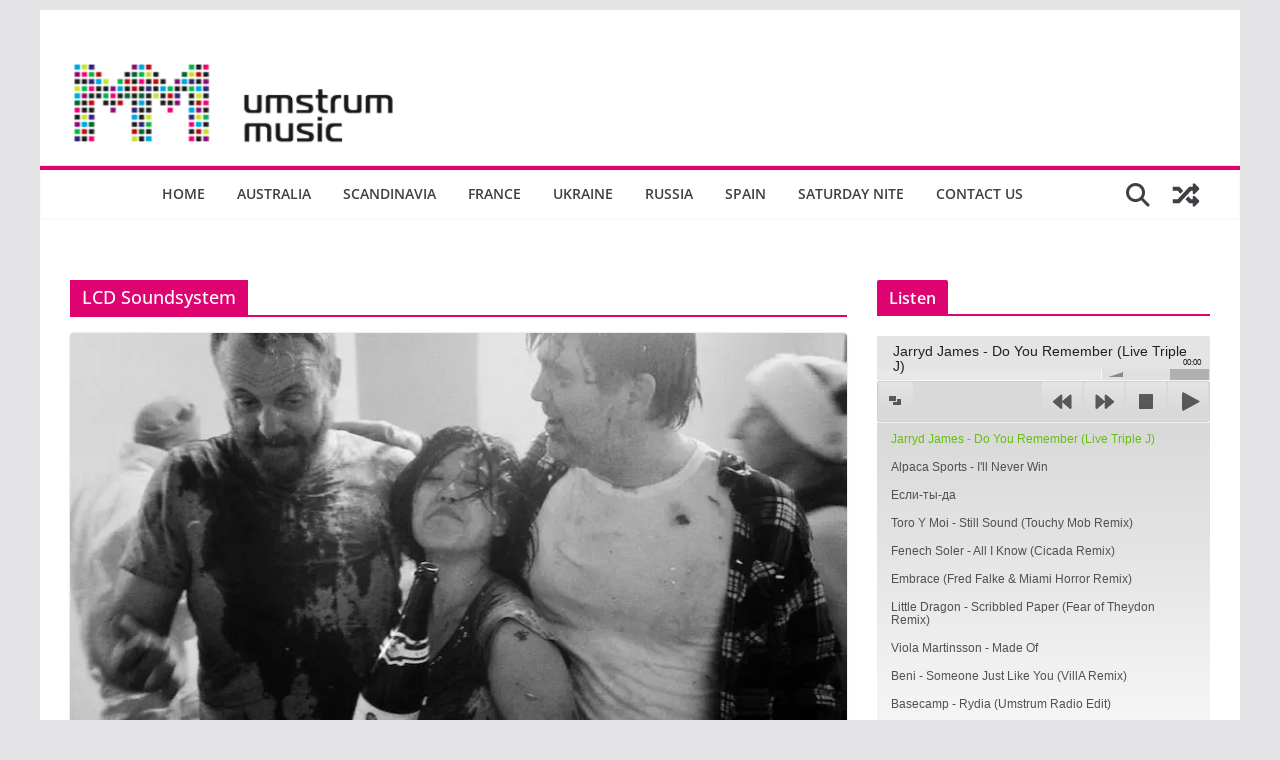

--- FILE ---
content_type: text/html; charset=UTF-8
request_url: http://umstrum.com/tag/lcd-soundsystem/
body_size: 109412
content:
		<!doctype html>
		<html lang="en-GB">
		
<head>

			<meta charset="UTF-8"/>
		<meta name="viewport" content="width=device-width, initial-scale=1">
		<link rel="profile" href="http://gmpg.org/xfn/11"/>
		
	<title>LCD Soundsystem &#8211; umstrum||music</title>
<meta name='robots' content='max-image-preview:large' />
	<style>img:is([sizes="auto" i], [sizes^="auto," i]) { contain-intrinsic-size: 3000px 1500px }</style>
	<link rel='dns-prefetch' href='//stats.wp.com' />
<link rel='dns-prefetch' href='//v0.wordpress.com' />
<link rel='preconnect' href='//i0.wp.com' />
<link rel='preconnect' href='//c0.wp.com' />
<link rel="alternate" type="application/rss+xml" title="umstrum||music &raquo; Feed" href="https://umstrum.com/feed/" />
<link rel="alternate" type="application/rss+xml" title="umstrum||music &raquo; Comments Feed" href="https://umstrum.com/comments/feed/" />

<script>
var MP3jPLAYLISTS = [];
var MP3jPLAYERS = [];
</script>
<link rel="alternate" type="application/rss+xml" title="umstrum||music &raquo; LCD Soundsystem Tag Feed" href="https://umstrum.com/tag/lcd-soundsystem/feed/" />
<script type="text/javascript">
/* <![CDATA[ */
window._wpemojiSettings = {"baseUrl":"https:\/\/s.w.org\/images\/core\/emoji\/15.0.3\/72x72\/","ext":".png","svgUrl":"https:\/\/s.w.org\/images\/core\/emoji\/15.0.3\/svg\/","svgExt":".svg","source":{"concatemoji":"http:\/\/umstrum.com\/wp-includes\/js\/wp-emoji-release.min.js?ver=6.7.1"}};
/*! This file is auto-generated */
!function(i,n){var o,s,e;function c(e){try{var t={supportTests:e,timestamp:(new Date).valueOf()};sessionStorage.setItem(o,JSON.stringify(t))}catch(e){}}function p(e,t,n){e.clearRect(0,0,e.canvas.width,e.canvas.height),e.fillText(t,0,0);var t=new Uint32Array(e.getImageData(0,0,e.canvas.width,e.canvas.height).data),r=(e.clearRect(0,0,e.canvas.width,e.canvas.height),e.fillText(n,0,0),new Uint32Array(e.getImageData(0,0,e.canvas.width,e.canvas.height).data));return t.every(function(e,t){return e===r[t]})}function u(e,t,n){switch(t){case"flag":return n(e,"\ud83c\udff3\ufe0f\u200d\u26a7\ufe0f","\ud83c\udff3\ufe0f\u200b\u26a7\ufe0f")?!1:!n(e,"\ud83c\uddfa\ud83c\uddf3","\ud83c\uddfa\u200b\ud83c\uddf3")&&!n(e,"\ud83c\udff4\udb40\udc67\udb40\udc62\udb40\udc65\udb40\udc6e\udb40\udc67\udb40\udc7f","\ud83c\udff4\u200b\udb40\udc67\u200b\udb40\udc62\u200b\udb40\udc65\u200b\udb40\udc6e\u200b\udb40\udc67\u200b\udb40\udc7f");case"emoji":return!n(e,"\ud83d\udc26\u200d\u2b1b","\ud83d\udc26\u200b\u2b1b")}return!1}function f(e,t,n){var r="undefined"!=typeof WorkerGlobalScope&&self instanceof WorkerGlobalScope?new OffscreenCanvas(300,150):i.createElement("canvas"),a=r.getContext("2d",{willReadFrequently:!0}),o=(a.textBaseline="top",a.font="600 32px Arial",{});return e.forEach(function(e){o[e]=t(a,e,n)}),o}function t(e){var t=i.createElement("script");t.src=e,t.defer=!0,i.head.appendChild(t)}"undefined"!=typeof Promise&&(o="wpEmojiSettingsSupports",s=["flag","emoji"],n.supports={everything:!0,everythingExceptFlag:!0},e=new Promise(function(e){i.addEventListener("DOMContentLoaded",e,{once:!0})}),new Promise(function(t){var n=function(){try{var e=JSON.parse(sessionStorage.getItem(o));if("object"==typeof e&&"number"==typeof e.timestamp&&(new Date).valueOf()<e.timestamp+604800&&"object"==typeof e.supportTests)return e.supportTests}catch(e){}return null}();if(!n){if("undefined"!=typeof Worker&&"undefined"!=typeof OffscreenCanvas&&"undefined"!=typeof URL&&URL.createObjectURL&&"undefined"!=typeof Blob)try{var e="postMessage("+f.toString()+"("+[JSON.stringify(s),u.toString(),p.toString()].join(",")+"));",r=new Blob([e],{type:"text/javascript"}),a=new Worker(URL.createObjectURL(r),{name:"wpTestEmojiSupports"});return void(a.onmessage=function(e){c(n=e.data),a.terminate(),t(n)})}catch(e){}c(n=f(s,u,p))}t(n)}).then(function(e){for(var t in e)n.supports[t]=e[t],n.supports.everything=n.supports.everything&&n.supports[t],"flag"!==t&&(n.supports.everythingExceptFlag=n.supports.everythingExceptFlag&&n.supports[t]);n.supports.everythingExceptFlag=n.supports.everythingExceptFlag&&!n.supports.flag,n.DOMReady=!1,n.readyCallback=function(){n.DOMReady=!0}}).then(function(){return e}).then(function(){var e;n.supports.everything||(n.readyCallback(),(e=n.source||{}).concatemoji?t(e.concatemoji):e.wpemoji&&e.twemoji&&(t(e.twemoji),t(e.wpemoji)))}))}((window,document),window._wpemojiSettings);
/* ]]> */
</script>
<style id='wp-emoji-styles-inline-css' type='text/css'>

	img.wp-smiley, img.emoji {
		display: inline !important;
		border: none !important;
		box-shadow: none !important;
		height: 1em !important;
		width: 1em !important;
		margin: 0 0.07em !important;
		vertical-align: -0.1em !important;
		background: none !important;
		padding: 0 !important;
	}
</style>
<link rel='stylesheet' id='wp-block-library-css' href='https://c0.wp.com/c/6.7.1/wp-includes/css/dist/block-library/style.min.css' type='text/css' media='all' />
<style id='wp-block-library-theme-inline-css' type='text/css'>
.wp-block-audio :where(figcaption){color:#555;font-size:13px;text-align:center}.is-dark-theme .wp-block-audio :where(figcaption){color:#ffffffa6}.wp-block-audio{margin:0 0 1em}.wp-block-code{border:1px solid #ccc;border-radius:4px;font-family:Menlo,Consolas,monaco,monospace;padding:.8em 1em}.wp-block-embed :where(figcaption){color:#555;font-size:13px;text-align:center}.is-dark-theme .wp-block-embed :where(figcaption){color:#ffffffa6}.wp-block-embed{margin:0 0 1em}.blocks-gallery-caption{color:#555;font-size:13px;text-align:center}.is-dark-theme .blocks-gallery-caption{color:#ffffffa6}:root :where(.wp-block-image figcaption){color:#555;font-size:13px;text-align:center}.is-dark-theme :root :where(.wp-block-image figcaption){color:#ffffffa6}.wp-block-image{margin:0 0 1em}.wp-block-pullquote{border-bottom:4px solid;border-top:4px solid;color:currentColor;margin-bottom:1.75em}.wp-block-pullquote cite,.wp-block-pullquote footer,.wp-block-pullquote__citation{color:currentColor;font-size:.8125em;font-style:normal;text-transform:uppercase}.wp-block-quote{border-left:.25em solid;margin:0 0 1.75em;padding-left:1em}.wp-block-quote cite,.wp-block-quote footer{color:currentColor;font-size:.8125em;font-style:normal;position:relative}.wp-block-quote:where(.has-text-align-right){border-left:none;border-right:.25em solid;padding-left:0;padding-right:1em}.wp-block-quote:where(.has-text-align-center){border:none;padding-left:0}.wp-block-quote.is-large,.wp-block-quote.is-style-large,.wp-block-quote:where(.is-style-plain){border:none}.wp-block-search .wp-block-search__label{font-weight:700}.wp-block-search__button{border:1px solid #ccc;padding:.375em .625em}:where(.wp-block-group.has-background){padding:1.25em 2.375em}.wp-block-separator.has-css-opacity{opacity:.4}.wp-block-separator{border:none;border-bottom:2px solid;margin-left:auto;margin-right:auto}.wp-block-separator.has-alpha-channel-opacity{opacity:1}.wp-block-separator:not(.is-style-wide):not(.is-style-dots){width:100px}.wp-block-separator.has-background:not(.is-style-dots){border-bottom:none;height:1px}.wp-block-separator.has-background:not(.is-style-wide):not(.is-style-dots){height:2px}.wp-block-table{margin:0 0 1em}.wp-block-table td,.wp-block-table th{word-break:normal}.wp-block-table :where(figcaption){color:#555;font-size:13px;text-align:center}.is-dark-theme .wp-block-table :where(figcaption){color:#ffffffa6}.wp-block-video :where(figcaption){color:#555;font-size:13px;text-align:center}.is-dark-theme .wp-block-video :where(figcaption){color:#ffffffa6}.wp-block-video{margin:0 0 1em}:root :where(.wp-block-template-part.has-background){margin-bottom:0;margin-top:0;padding:1.25em 2.375em}
</style>
<link rel='stylesheet' id='mediaelement-css' href='https://c0.wp.com/c/6.7.1/wp-includes/js/mediaelement/mediaelementplayer-legacy.min.css' type='text/css' media='all' />
<link rel='stylesheet' id='wp-mediaelement-css' href='https://c0.wp.com/c/6.7.1/wp-includes/js/mediaelement/wp-mediaelement.min.css' type='text/css' media='all' />
<style id='jetpack-sharing-buttons-style-inline-css' type='text/css'>
.jetpack-sharing-buttons__services-list{display:flex;flex-direction:row;flex-wrap:wrap;gap:0;list-style-type:none;margin:5px;padding:0}.jetpack-sharing-buttons__services-list.has-small-icon-size{font-size:12px}.jetpack-sharing-buttons__services-list.has-normal-icon-size{font-size:16px}.jetpack-sharing-buttons__services-list.has-large-icon-size{font-size:24px}.jetpack-sharing-buttons__services-list.has-huge-icon-size{font-size:36px}@media print{.jetpack-sharing-buttons__services-list{display:none!important}}.editor-styles-wrapper .wp-block-jetpack-sharing-buttons{gap:0;padding-inline-start:0}ul.jetpack-sharing-buttons__services-list.has-background{padding:1.25em 2.375em}
</style>
<style id='global-styles-inline-css' type='text/css'>
:root{--wp--preset--aspect-ratio--square: 1;--wp--preset--aspect-ratio--4-3: 4/3;--wp--preset--aspect-ratio--3-4: 3/4;--wp--preset--aspect-ratio--3-2: 3/2;--wp--preset--aspect-ratio--2-3: 2/3;--wp--preset--aspect-ratio--16-9: 16/9;--wp--preset--aspect-ratio--9-16: 9/16;--wp--preset--color--black: #000000;--wp--preset--color--cyan-bluish-gray: #abb8c3;--wp--preset--color--white: #ffffff;--wp--preset--color--pale-pink: #f78da7;--wp--preset--color--vivid-red: #cf2e2e;--wp--preset--color--luminous-vivid-orange: #ff6900;--wp--preset--color--luminous-vivid-amber: #fcb900;--wp--preset--color--light-green-cyan: #7bdcb5;--wp--preset--color--vivid-green-cyan: #00d084;--wp--preset--color--pale-cyan-blue: #8ed1fc;--wp--preset--color--vivid-cyan-blue: #0693e3;--wp--preset--color--vivid-purple: #9b51e0;--wp--preset--gradient--vivid-cyan-blue-to-vivid-purple: linear-gradient(135deg,rgba(6,147,227,1) 0%,rgb(155,81,224) 100%);--wp--preset--gradient--light-green-cyan-to-vivid-green-cyan: linear-gradient(135deg,rgb(122,220,180) 0%,rgb(0,208,130) 100%);--wp--preset--gradient--luminous-vivid-amber-to-luminous-vivid-orange: linear-gradient(135deg,rgba(252,185,0,1) 0%,rgba(255,105,0,1) 100%);--wp--preset--gradient--luminous-vivid-orange-to-vivid-red: linear-gradient(135deg,rgba(255,105,0,1) 0%,rgb(207,46,46) 100%);--wp--preset--gradient--very-light-gray-to-cyan-bluish-gray: linear-gradient(135deg,rgb(238,238,238) 0%,rgb(169,184,195) 100%);--wp--preset--gradient--cool-to-warm-spectrum: linear-gradient(135deg,rgb(74,234,220) 0%,rgb(151,120,209) 20%,rgb(207,42,186) 40%,rgb(238,44,130) 60%,rgb(251,105,98) 80%,rgb(254,248,76) 100%);--wp--preset--gradient--blush-light-purple: linear-gradient(135deg,rgb(255,206,236) 0%,rgb(152,150,240) 100%);--wp--preset--gradient--blush-bordeaux: linear-gradient(135deg,rgb(254,205,165) 0%,rgb(254,45,45) 50%,rgb(107,0,62) 100%);--wp--preset--gradient--luminous-dusk: linear-gradient(135deg,rgb(255,203,112) 0%,rgb(199,81,192) 50%,rgb(65,88,208) 100%);--wp--preset--gradient--pale-ocean: linear-gradient(135deg,rgb(255,245,203) 0%,rgb(182,227,212) 50%,rgb(51,167,181) 100%);--wp--preset--gradient--electric-grass: linear-gradient(135deg,rgb(202,248,128) 0%,rgb(113,206,126) 100%);--wp--preset--gradient--midnight: linear-gradient(135deg,rgb(2,3,129) 0%,rgb(40,116,252) 100%);--wp--preset--font-size--small: 13px;--wp--preset--font-size--medium: 20px;--wp--preset--font-size--large: 36px;--wp--preset--font-size--x-large: 42px;--wp--preset--spacing--20: 0.44rem;--wp--preset--spacing--30: 0.67rem;--wp--preset--spacing--40: 1rem;--wp--preset--spacing--50: 1.5rem;--wp--preset--spacing--60: 2.25rem;--wp--preset--spacing--70: 3.38rem;--wp--preset--spacing--80: 5.06rem;--wp--preset--shadow--natural: 6px 6px 9px rgba(0, 0, 0, 0.2);--wp--preset--shadow--deep: 12px 12px 50px rgba(0, 0, 0, 0.4);--wp--preset--shadow--sharp: 6px 6px 0px rgba(0, 0, 0, 0.2);--wp--preset--shadow--outlined: 6px 6px 0px -3px rgba(255, 255, 255, 1), 6px 6px rgba(0, 0, 0, 1);--wp--preset--shadow--crisp: 6px 6px 0px rgba(0, 0, 0, 1);}:where(body) { margin: 0; }.wp-site-blocks > .alignleft { float: left; margin-right: 2em; }.wp-site-blocks > .alignright { float: right; margin-left: 2em; }.wp-site-blocks > .aligncenter { justify-content: center; margin-left: auto; margin-right: auto; }:where(.wp-site-blocks) > * { margin-block-start: 24px; margin-block-end: 0; }:where(.wp-site-blocks) > :first-child { margin-block-start: 0; }:where(.wp-site-blocks) > :last-child { margin-block-end: 0; }:root { --wp--style--block-gap: 24px; }:root :where(.is-layout-flow) > :first-child{margin-block-start: 0;}:root :where(.is-layout-flow) > :last-child{margin-block-end: 0;}:root :where(.is-layout-flow) > *{margin-block-start: 24px;margin-block-end: 0;}:root :where(.is-layout-constrained) > :first-child{margin-block-start: 0;}:root :where(.is-layout-constrained) > :last-child{margin-block-end: 0;}:root :where(.is-layout-constrained) > *{margin-block-start: 24px;margin-block-end: 0;}:root :where(.is-layout-flex){gap: 24px;}:root :where(.is-layout-grid){gap: 24px;}.is-layout-flow > .alignleft{float: left;margin-inline-start: 0;margin-inline-end: 2em;}.is-layout-flow > .alignright{float: right;margin-inline-start: 2em;margin-inline-end: 0;}.is-layout-flow > .aligncenter{margin-left: auto !important;margin-right: auto !important;}.is-layout-constrained > .alignleft{float: left;margin-inline-start: 0;margin-inline-end: 2em;}.is-layout-constrained > .alignright{float: right;margin-inline-start: 2em;margin-inline-end: 0;}.is-layout-constrained > .aligncenter{margin-left: auto !important;margin-right: auto !important;}.is-layout-constrained > :where(:not(.alignleft):not(.alignright):not(.alignfull)){margin-left: auto !important;margin-right: auto !important;}body .is-layout-flex{display: flex;}.is-layout-flex{flex-wrap: wrap;align-items: center;}.is-layout-flex > :is(*, div){margin: 0;}body .is-layout-grid{display: grid;}.is-layout-grid > :is(*, div){margin: 0;}body{padding-top: 0px;padding-right: 0px;padding-bottom: 0px;padding-left: 0px;}a:where(:not(.wp-element-button)){text-decoration: underline;}:root :where(.wp-element-button, .wp-block-button__link){background-color: #32373c;border-width: 0;color: #fff;font-family: inherit;font-size: inherit;line-height: inherit;padding: calc(0.667em + 2px) calc(1.333em + 2px);text-decoration: none;}.has-black-color{color: var(--wp--preset--color--black) !important;}.has-cyan-bluish-gray-color{color: var(--wp--preset--color--cyan-bluish-gray) !important;}.has-white-color{color: var(--wp--preset--color--white) !important;}.has-pale-pink-color{color: var(--wp--preset--color--pale-pink) !important;}.has-vivid-red-color{color: var(--wp--preset--color--vivid-red) !important;}.has-luminous-vivid-orange-color{color: var(--wp--preset--color--luminous-vivid-orange) !important;}.has-luminous-vivid-amber-color{color: var(--wp--preset--color--luminous-vivid-amber) !important;}.has-light-green-cyan-color{color: var(--wp--preset--color--light-green-cyan) !important;}.has-vivid-green-cyan-color{color: var(--wp--preset--color--vivid-green-cyan) !important;}.has-pale-cyan-blue-color{color: var(--wp--preset--color--pale-cyan-blue) !important;}.has-vivid-cyan-blue-color{color: var(--wp--preset--color--vivid-cyan-blue) !important;}.has-vivid-purple-color{color: var(--wp--preset--color--vivid-purple) !important;}.has-black-background-color{background-color: var(--wp--preset--color--black) !important;}.has-cyan-bluish-gray-background-color{background-color: var(--wp--preset--color--cyan-bluish-gray) !important;}.has-white-background-color{background-color: var(--wp--preset--color--white) !important;}.has-pale-pink-background-color{background-color: var(--wp--preset--color--pale-pink) !important;}.has-vivid-red-background-color{background-color: var(--wp--preset--color--vivid-red) !important;}.has-luminous-vivid-orange-background-color{background-color: var(--wp--preset--color--luminous-vivid-orange) !important;}.has-luminous-vivid-amber-background-color{background-color: var(--wp--preset--color--luminous-vivid-amber) !important;}.has-light-green-cyan-background-color{background-color: var(--wp--preset--color--light-green-cyan) !important;}.has-vivid-green-cyan-background-color{background-color: var(--wp--preset--color--vivid-green-cyan) !important;}.has-pale-cyan-blue-background-color{background-color: var(--wp--preset--color--pale-cyan-blue) !important;}.has-vivid-cyan-blue-background-color{background-color: var(--wp--preset--color--vivid-cyan-blue) !important;}.has-vivid-purple-background-color{background-color: var(--wp--preset--color--vivid-purple) !important;}.has-black-border-color{border-color: var(--wp--preset--color--black) !important;}.has-cyan-bluish-gray-border-color{border-color: var(--wp--preset--color--cyan-bluish-gray) !important;}.has-white-border-color{border-color: var(--wp--preset--color--white) !important;}.has-pale-pink-border-color{border-color: var(--wp--preset--color--pale-pink) !important;}.has-vivid-red-border-color{border-color: var(--wp--preset--color--vivid-red) !important;}.has-luminous-vivid-orange-border-color{border-color: var(--wp--preset--color--luminous-vivid-orange) !important;}.has-luminous-vivid-amber-border-color{border-color: var(--wp--preset--color--luminous-vivid-amber) !important;}.has-light-green-cyan-border-color{border-color: var(--wp--preset--color--light-green-cyan) !important;}.has-vivid-green-cyan-border-color{border-color: var(--wp--preset--color--vivid-green-cyan) !important;}.has-pale-cyan-blue-border-color{border-color: var(--wp--preset--color--pale-cyan-blue) !important;}.has-vivid-cyan-blue-border-color{border-color: var(--wp--preset--color--vivid-cyan-blue) !important;}.has-vivid-purple-border-color{border-color: var(--wp--preset--color--vivid-purple) !important;}.has-vivid-cyan-blue-to-vivid-purple-gradient-background{background: var(--wp--preset--gradient--vivid-cyan-blue-to-vivid-purple) !important;}.has-light-green-cyan-to-vivid-green-cyan-gradient-background{background: var(--wp--preset--gradient--light-green-cyan-to-vivid-green-cyan) !important;}.has-luminous-vivid-amber-to-luminous-vivid-orange-gradient-background{background: var(--wp--preset--gradient--luminous-vivid-amber-to-luminous-vivid-orange) !important;}.has-luminous-vivid-orange-to-vivid-red-gradient-background{background: var(--wp--preset--gradient--luminous-vivid-orange-to-vivid-red) !important;}.has-very-light-gray-to-cyan-bluish-gray-gradient-background{background: var(--wp--preset--gradient--very-light-gray-to-cyan-bluish-gray) !important;}.has-cool-to-warm-spectrum-gradient-background{background: var(--wp--preset--gradient--cool-to-warm-spectrum) !important;}.has-blush-light-purple-gradient-background{background: var(--wp--preset--gradient--blush-light-purple) !important;}.has-blush-bordeaux-gradient-background{background: var(--wp--preset--gradient--blush-bordeaux) !important;}.has-luminous-dusk-gradient-background{background: var(--wp--preset--gradient--luminous-dusk) !important;}.has-pale-ocean-gradient-background{background: var(--wp--preset--gradient--pale-ocean) !important;}.has-electric-grass-gradient-background{background: var(--wp--preset--gradient--electric-grass) !important;}.has-midnight-gradient-background{background: var(--wp--preset--gradient--midnight) !important;}.has-small-font-size{font-size: var(--wp--preset--font-size--small) !important;}.has-medium-font-size{font-size: var(--wp--preset--font-size--medium) !important;}.has-large-font-size{font-size: var(--wp--preset--font-size--large) !important;}.has-x-large-font-size{font-size: var(--wp--preset--font-size--x-large) !important;}
:root :where(.wp-block-pullquote){font-size: 1.5em;line-height: 1.6;}
</style>
<link rel='stylesheet' id='dashicons-css' href='https://c0.wp.com/c/6.7.1/wp-includes/css/dashicons.min.css' type='text/css' media='all' />
<link rel='stylesheet' id='admin-bar-css' href='https://c0.wp.com/c/6.7.1/wp-includes/css/admin-bar.min.css' type='text/css' media='all' />
<style id='admin-bar-inline-css' type='text/css'>

    /* Hide CanvasJS credits for P404 charts specifically */
    #p404RedirectChart .canvasjs-chart-credit {
        display: none !important;
    }
    
    #p404RedirectChart canvas {
        border-radius: 6px;
    }

    .p404-redirect-adminbar-weekly-title {
        font-weight: bold;
        font-size: 14px;
        color: #fff;
        margin-bottom: 6px;
    }

    #wpadminbar #wp-admin-bar-p404_free_top_button .ab-icon:before {
        content: "\f103";
        color: #dc3545;
        top: 3px;
    }
    
    #wp-admin-bar-p404_free_top_button .ab-item {
        min-width: 80px !important;
        padding: 0px !important;
    }
    
    /* Ensure proper positioning and z-index for P404 dropdown */
    .p404-redirect-adminbar-dropdown-wrap { 
        min-width: 0; 
        padding: 0;
        position: static !important;
    }
    
    #wpadminbar #wp-admin-bar-p404_free_top_button_dropdown {
        position: static !important;
    }
    
    #wpadminbar #wp-admin-bar-p404_free_top_button_dropdown .ab-item {
        padding: 0 !important;
        margin: 0 !important;
    }
    
    .p404-redirect-dropdown-container {
        min-width: 340px;
        padding: 18px 18px 12px 18px;
        background: #23282d !important;
        color: #fff;
        border-radius: 12px;
        box-shadow: 0 8px 32px rgba(0,0,0,0.25);
        margin-top: 10px;
        position: relative !important;
        z-index: 999999 !important;
        display: block !important;
        border: 1px solid #444;
    }
    
    /* Ensure P404 dropdown appears on hover */
    #wpadminbar #wp-admin-bar-p404_free_top_button .p404-redirect-dropdown-container { 
        display: none !important;
    }
    
    #wpadminbar #wp-admin-bar-p404_free_top_button:hover .p404-redirect-dropdown-container { 
        display: block !important;
    }
    
    #wpadminbar #wp-admin-bar-p404_free_top_button:hover #wp-admin-bar-p404_free_top_button_dropdown .p404-redirect-dropdown-container {
        display: block !important;
    }
    
    .p404-redirect-card {
        background: #2c3338;
        border-radius: 8px;
        padding: 18px 18px 12px 18px;
        box-shadow: 0 2px 8px rgba(0,0,0,0.07);
        display: flex;
        flex-direction: column;
        align-items: flex-start;
        border: 1px solid #444;
    }
    
    .p404-redirect-btn {
        display: inline-block;
        background: #dc3545;
        color: #fff !important;
        font-weight: bold;
        padding: 5px 22px;
        border-radius: 8px;
        text-decoration: none;
        font-size: 17px;
        transition: background 0.2s, box-shadow 0.2s;
        margin-top: 8px;
        box-shadow: 0 2px 8px rgba(220,53,69,0.15);
        text-align: center;
        line-height: 1.6;
    }
    
    .p404-redirect-btn:hover {
        background: #c82333;
        color: #fff !important;
        box-shadow: 0 4px 16px rgba(220,53,69,0.25);
    }
    
    /* Prevent conflicts with other admin bar dropdowns */
    #wpadminbar .ab-top-menu > li:hover > .ab-item,
    #wpadminbar .ab-top-menu > li.hover > .ab-item {
        z-index: auto;
    }
    
    #wpadminbar #wp-admin-bar-p404_free_top_button:hover > .ab-item {
        z-index: 999998 !important;
    }
    

			.admin-bar {
				position: inherit !important;
				top: auto !important;
			}
			.admin-bar .goog-te-banner-frame {
				top: 32px !important
			}
			@media screen and (max-width: 782px) {
				.admin-bar .goog-te-banner-frame {
					top: 46px !important;
				}
			}
			@media screen and (max-width: 480px) {
				.admin-bar .goog-te-banner-frame {
					position: absolute;
				}
			}
		
</style>
<link rel='stylesheet' id='contact-form-7-css' href='http://umstrum.com/wp-content/plugins/contact-form-7/includes/css/styles.css?ver=6.1.4' type='text/css' media='all' />
<link rel='stylesheet' id='colormag_style-css' href='http://umstrum.com/wp-content/themes/colormag/style.css?ver=4.0.7' type='text/css' media='all' />
<style id='colormag_style-inline-css' type='text/css'>
.colormag-button,
			blockquote, button,
			input[type=reset],
			input[type=button],
			input[type=submit],
			.cm-home-icon.front_page_on,
			.cm-post-categories a,
			.cm-primary-nav ul li ul li:hover,
			.cm-primary-nav ul li.current-menu-item,
			.cm-primary-nav ul li.current_page_ancestor,
			.cm-primary-nav ul li.current-menu-ancestor,
			.cm-primary-nav ul li.current_page_item,
			.cm-primary-nav ul li:hover,
			.cm-primary-nav ul li.focus,
			.cm-mobile-nav li a:hover,
			.colormag-header-clean #cm-primary-nav .cm-menu-toggle:hover,
			.cm-header .cm-mobile-nav li:hover,
			.cm-header .cm-mobile-nav li.current-page-ancestor,
			.cm-header .cm-mobile-nav li.current-menu-ancestor,
			.cm-header .cm-mobile-nav li.current-page-item,
			.cm-header .cm-mobile-nav li.current-menu-item,
			.cm-primary-nav ul li.focus > a,
			.cm-layout-2 .cm-primary-nav ul ul.sub-menu li.focus > a,
			.cm-mobile-nav .current-menu-item>a, .cm-mobile-nav .current_page_item>a,
			.colormag-header-clean .cm-mobile-nav li:hover > a,
			.colormag-header-clean .cm-mobile-nav li.current-page-ancestor > a,
			.colormag-header-clean .cm-mobile-nav li.current-menu-ancestor > a,
			.colormag-header-clean .cm-mobile-nav li.current-page-item > a,
			.colormag-header-clean .cm-mobile-nav li.current-menu-item > a,
			.fa.search-top:hover,
			.widget_call_to_action .btn--primary,
			.colormag-footer--classic .cm-footer-cols .cm-row .cm-widget-title span::before,
			.colormag-footer--classic-bordered .cm-footer-cols .cm-row .cm-widget-title span::before,
			.cm-featured-posts .cm-widget-title span,
			.cm-featured-category-slider-widget .cm-slide-content .cm-entry-header-meta .cm-post-categories a,
			.cm-highlighted-posts .cm-post-content .cm-entry-header-meta .cm-post-categories a,
			.cm-category-slide-next, .cm-category-slide-prev, .slide-next,
			.slide-prev, .cm-tabbed-widget ul li, .cm-posts .wp-pagenavi .current,
			.cm-posts .wp-pagenavi a:hover, .cm-secondary .cm-widget-title span,
			.cm-posts .post .cm-post-content .cm-entry-header-meta .cm-post-categories a,
			.cm-page-header .cm-page-title span, .entry-meta .post-format i,
			.format-link .cm-entry-summary a, .cm-entry-button, .infinite-scroll .tg-infinite-scroll,
			.no-more-post-text, .pagination span,
			.comments-area .comment-author-link span,
			.cm-footer-cols .cm-row .cm-widget-title span,
			.advertisement_above_footer .cm-widget-title span,
			.error, .cm-primary .cm-widget-title span,
			.related-posts-wrapper.style-three .cm-post-content .cm-entry-title a:hover:before,
			.cm-slider-area .cm-widget-title span,
			.cm-beside-slider-widget .cm-widget-title span,
			.top-full-width-sidebar .cm-widget-title span,
			.wp-block-quote, .wp-block-quote.is-style-large,
			.wp-block-quote.has-text-align-right,
			.cm-error-404 .cm-btn, .widget .wp-block-heading, .wp-block-search button,
			.widget a::before, .cm-post-date a::before,
			.byline a::before,
			.colormag-footer--classic-bordered .cm-widget-title::before,
			.wp-block-button__link,
			#cm-tertiary .cm-widget-title span,
			.link-pagination .post-page-numbers.current,
			.wp-block-query-pagination-numbers .page-numbers.current,
			.wp-element-button,
			.wp-block-button .wp-block-button__link,
			.wp-element-button,
			.cm-layout-2 .cm-primary-nav ul ul.sub-menu li:hover,
			.cm-layout-2 .cm-primary-nav ul ul.sub-menu li.current-menu-ancestor,
			.cm-layout-2 .cm-primary-nav ul ul.sub-menu li.current-menu-item,
			.cm-layout-2 .cm-primary-nav ul ul.sub-menu li.focus,
			.search-wrap button,
			.page-numbers .current,
			.cm-footer-builder .cm-widget-title span,
			.wp-block-search .wp-element-button:hover{background-color:#df0371;}a,
			.cm-layout-2 #cm-primary-nav .fa.search-top:hover,
			.cm-layout-2 #cm-primary-nav.cm-mobile-nav .cm-random-post a:hover .fa-random,
			.cm-layout-2 #cm-primary-nav.cm-primary-nav .cm-random-post a:hover .fa-random,
			.cm-layout-2 .breaking-news .newsticker a:hover,
			.cm-layout-2 .cm-primary-nav ul li.current-menu-item > a,
			.cm-layout-2 .cm-primary-nav ul li.current_page_item > a,
			.cm-layout-2 .cm-primary-nav ul li:hover > a,
			.cm-layout-2 .cm-primary-nav ul li.focus > a
			.dark-skin .cm-layout-2-style-1 #cm-primary-nav.cm-primary-nav .cm-home-icon:hover .fa,
			.byline a:hover, .comments a:hover, .cm-edit-link a:hover, .cm-post-date a:hover,
			.social-links:not(.cm-header-actions .social-links) i.fa:hover, .cm-tag-links a:hover,
			.colormag-header-clean .social-links li:hover i.fa, .cm-layout-2-style-1 .social-links li:hover i.fa,
			.colormag-header-clean .breaking-news .newsticker a:hover, .widget_featured_posts .article-content .cm-entry-title a:hover,
			.widget_featured_slider .slide-content .cm-below-entry-meta .byline a:hover,
			.widget_featured_slider .slide-content .cm-below-entry-meta .comments a:hover,
			.widget_featured_slider .slide-content .cm-below-entry-meta .cm-post-date a:hover,
			.widget_featured_slider .slide-content .cm-entry-title a:hover,
			.widget_block_picture_news.widget_featured_posts .article-content .cm-entry-title a:hover,
			.widget_highlighted_posts .article-content .cm-below-entry-meta .byline a:hover,
			.widget_highlighted_posts .article-content .cm-below-entry-meta .comments a:hover,
			.widget_highlighted_posts .article-content .cm-below-entry-meta .cm-post-date a:hover,
			.widget_highlighted_posts .article-content .cm-entry-title a:hover, i.fa-arrow-up, i.fa-arrow-down,
			.cm-site-title a, #content .post .article-content .cm-entry-title a:hover, .entry-meta .byline i,
			.entry-meta .cat-links i, .entry-meta a, .post .cm-entry-title a:hover, .search .cm-entry-title a:hover,
			.entry-meta .comments-link a:hover, .entry-meta .cm-edit-link a:hover, .entry-meta .cm-post-date a:hover,
			.entry-meta .cm-tag-links a:hover, .single #content .tags a:hover, .count, .next a:hover, .previous a:hover,
			.related-posts-main-title .fa, .single-related-posts .article-content .cm-entry-title a:hover,
			.pagination a span:hover,
			#content .comments-area a.comment-cm-edit-link:hover, #content .comments-area a.comment-permalink:hover,
			#content .comments-area article header cite a:hover, .comments-area .comment-author-link a:hover,
			.comment .comment-reply-link:hover,
			.nav-next a, .nav-previous a,
			#cm-footer .cm-footer-menu ul li a:hover,
			.cm-footer-cols .cm-row a:hover, a#scroll-up i, .related-posts-wrapper-flyout .cm-entry-title a:hover,
			.human-diff-time .human-diff-time-display:hover,
			.cm-layout-2-style-1 #cm-primary-nav .fa:hover,
			.cm-footer-bar a,
			.cm-post-date a:hover,
			.cm-author a:hover,
			.cm-comments-link a:hover,
			.cm-tag-links a:hover,
			.cm-edit-link a:hover,
			.cm-footer-bar .copyright a,
			.cm-featured-posts .cm-entry-title a:hover,
			.cm-posts .post .cm-post-content .cm-entry-title a:hover,
			.cm-posts .post .single-title-above .cm-entry-title a:hover,
			.cm-layout-2 .cm-primary-nav ul li:hover > a,
			.cm-layout-2 #cm-primary-nav .fa:hover,
			.cm-entry-title a:hover,
			button:hover, input[type="button"]:hover,
			input[type="reset"]:hover,
			input[type="submit"]:hover,
			.wp-block-button .wp-block-button__link:hover,
			.cm-button:hover,
			.wp-element-button:hover,
			li.product .added_to_cart:hover,
			.comments-area .comment-permalink:hover,
			.cm-footer-bar-area .cm-footer-bar__2 a{color:#df0371;}#cm-primary-nav,
			.cm-contained .cm-header-2 .cm-row, .cm-header-builder.cm-full-width .cm-main-header .cm-header-bottom-row{border-top-color:#df0371;}.cm-layout-2 #cm-primary-nav,
			.cm-layout-2 .cm-primary-nav ul ul.sub-menu li:hover,
			.cm-layout-2 .cm-primary-nav ul > li:hover > a,
			.cm-layout-2 .cm-primary-nav ul > li.current-menu-item > a,
			.cm-layout-2 .cm-primary-nav ul > li.current-menu-ancestor > a,
			.cm-layout-2 .cm-primary-nav ul ul.sub-menu li.current-menu-ancestor,
			.cm-layout-2 .cm-primary-nav ul ul.sub-menu li.current-menu-item,
			.cm-layout-2 .cm-primary-nav ul ul.sub-menu li.focus,
			cm-layout-2 .cm-primary-nav ul ul.sub-menu li.current-menu-ancestor,
			cm-layout-2 .cm-primary-nav ul ul.sub-menu li.current-menu-item,
			cm-layout-2 #cm-primary-nav .cm-menu-toggle:hover,
			cm-layout-2 #cm-primary-nav.cm-mobile-nav .cm-menu-toggle,
			cm-layout-2 .cm-primary-nav ul > li:hover > a,
			cm-layout-2 .cm-primary-nav ul > li.current-menu-item > a,
			cm-layout-2 .cm-primary-nav ul > li.current-menu-ancestor > a,
			.cm-layout-2 .cm-primary-nav ul li.focus > a, .pagination a span:hover,
			.cm-error-404 .cm-btn,
			.single-post .cm-post-categories a::after,
			.widget .block-title,
			.cm-layout-2 .cm-primary-nav ul li.focus > a,
			button,
			input[type="button"],
			input[type="reset"],
			input[type="submit"],
			.wp-block-button .wp-block-button__link,
			.cm-button,
			.wp-element-button,
			li.product .added_to_cart{border-color:#df0371;}.cm-secondary .cm-widget-title,
			#cm-tertiary .cm-widget-title,
			.widget_featured_posts .widget-title,
			#secondary .widget-title,
			#cm-tertiary .widget-title,
			.cm-page-header .cm-page-title,
			.cm-footer-cols .cm-row .widget-title,
			.advertisement_above_footer .widget-title,
			#primary .widget-title,
			.widget_slider_area .widget-title,
			.widget_beside_slider .widget-title,
			.top-full-width-sidebar .widget-title,
			.cm-footer-cols .cm-row .cm-widget-title,
			.cm-footer-bar .copyright a,
			.cm-layout-2.cm-layout-2-style-2 #cm-primary-nav,
			.cm-layout-2 .cm-primary-nav ul > li:hover > a,
			.cm-footer-builder .cm-widget-title,
			.cm-layout-2 .cm-primary-nav ul > li.current-menu-item > a{border-bottom-color:#df0371;}@media screen and (min-width: 992px) {.cm-primary{width:70%;}}.colormag-button,
			input[type="reset"],
			input[type="button"],
			input[type="submit"],
			button,
			.cm-entry-button span,
			.wp-block-button .wp-block-button__link{color:#ffffff;}.colormag-button,
			input[type="reset"],
			input[type="button"],
			input[type="submit"],
			button,
			.cm-entry-button span,
			.wp-block-button .wp-block-button__link{background-color:#df0371;}.cm-header .cm-menu-toggle svg,
			.cm-header .cm-menu-toggle svg{fill:#fff;}.cm-footer-bar-area .cm-footer-bar__2 a{color:#207daf;}.colormag-button,
			blockquote, button,
			input[type=reset],
			input[type=button],
			input[type=submit],
			.cm-home-icon.front_page_on,
			.cm-post-categories a,
			.cm-primary-nav ul li ul li:hover,
			.cm-primary-nav ul li.current-menu-item,
			.cm-primary-nav ul li.current_page_ancestor,
			.cm-primary-nav ul li.current-menu-ancestor,
			.cm-primary-nav ul li.current_page_item,
			.cm-primary-nav ul li:hover,
			.cm-primary-nav ul li.focus,
			.cm-mobile-nav li a:hover,
			.colormag-header-clean #cm-primary-nav .cm-menu-toggle:hover,
			.cm-header .cm-mobile-nav li:hover,
			.cm-header .cm-mobile-nav li.current-page-ancestor,
			.cm-header .cm-mobile-nav li.current-menu-ancestor,
			.cm-header .cm-mobile-nav li.current-page-item,
			.cm-header .cm-mobile-nav li.current-menu-item,
			.cm-primary-nav ul li.focus > a,
			.cm-layout-2 .cm-primary-nav ul ul.sub-menu li.focus > a,
			.cm-mobile-nav .current-menu-item>a, .cm-mobile-nav .current_page_item>a,
			.colormag-header-clean .cm-mobile-nav li:hover > a,
			.colormag-header-clean .cm-mobile-nav li.current-page-ancestor > a,
			.colormag-header-clean .cm-mobile-nav li.current-menu-ancestor > a,
			.colormag-header-clean .cm-mobile-nav li.current-page-item > a,
			.colormag-header-clean .cm-mobile-nav li.current-menu-item > a,
			.fa.search-top:hover,
			.widget_call_to_action .btn--primary,
			.colormag-footer--classic .cm-footer-cols .cm-row .cm-widget-title span::before,
			.colormag-footer--classic-bordered .cm-footer-cols .cm-row .cm-widget-title span::before,
			.cm-featured-posts .cm-widget-title span,
			.cm-featured-category-slider-widget .cm-slide-content .cm-entry-header-meta .cm-post-categories a,
			.cm-highlighted-posts .cm-post-content .cm-entry-header-meta .cm-post-categories a,
			.cm-category-slide-next, .cm-category-slide-prev, .slide-next,
			.slide-prev, .cm-tabbed-widget ul li, .cm-posts .wp-pagenavi .current,
			.cm-posts .wp-pagenavi a:hover, .cm-secondary .cm-widget-title span,
			.cm-posts .post .cm-post-content .cm-entry-header-meta .cm-post-categories a,
			.cm-page-header .cm-page-title span, .entry-meta .post-format i,
			.format-link .cm-entry-summary a, .cm-entry-button, .infinite-scroll .tg-infinite-scroll,
			.no-more-post-text, .pagination span,
			.comments-area .comment-author-link span,
			.cm-footer-cols .cm-row .cm-widget-title span,
			.advertisement_above_footer .cm-widget-title span,
			.error, .cm-primary .cm-widget-title span,
			.related-posts-wrapper.style-three .cm-post-content .cm-entry-title a:hover:before,
			.cm-slider-area .cm-widget-title span,
			.cm-beside-slider-widget .cm-widget-title span,
			.top-full-width-sidebar .cm-widget-title span,
			.wp-block-quote, .wp-block-quote.is-style-large,
			.wp-block-quote.has-text-align-right,
			.cm-error-404 .cm-btn, .widget .wp-block-heading, .wp-block-search button,
			.widget a::before, .cm-post-date a::before,
			.byline a::before,
			.colormag-footer--classic-bordered .cm-widget-title::before,
			.wp-block-button__link,
			#cm-tertiary .cm-widget-title span,
			.link-pagination .post-page-numbers.current,
			.wp-block-query-pagination-numbers .page-numbers.current,
			.wp-element-button,
			.wp-block-button .wp-block-button__link,
			.wp-element-button,
			.cm-layout-2 .cm-primary-nav ul ul.sub-menu li:hover,
			.cm-layout-2 .cm-primary-nav ul ul.sub-menu li.current-menu-ancestor,
			.cm-layout-2 .cm-primary-nav ul ul.sub-menu li.current-menu-item,
			.cm-layout-2 .cm-primary-nav ul ul.sub-menu li.focus,
			.search-wrap button,
			.page-numbers .current,
			.cm-footer-builder .cm-widget-title span,
			.wp-block-search .wp-element-button:hover{background-color:#df0371;}a,
			.cm-layout-2 #cm-primary-nav .fa.search-top:hover,
			.cm-layout-2 #cm-primary-nav.cm-mobile-nav .cm-random-post a:hover .fa-random,
			.cm-layout-2 #cm-primary-nav.cm-primary-nav .cm-random-post a:hover .fa-random,
			.cm-layout-2 .breaking-news .newsticker a:hover,
			.cm-layout-2 .cm-primary-nav ul li.current-menu-item > a,
			.cm-layout-2 .cm-primary-nav ul li.current_page_item > a,
			.cm-layout-2 .cm-primary-nav ul li:hover > a,
			.cm-layout-2 .cm-primary-nav ul li.focus > a
			.dark-skin .cm-layout-2-style-1 #cm-primary-nav.cm-primary-nav .cm-home-icon:hover .fa,
			.byline a:hover, .comments a:hover, .cm-edit-link a:hover, .cm-post-date a:hover,
			.social-links:not(.cm-header-actions .social-links) i.fa:hover, .cm-tag-links a:hover,
			.colormag-header-clean .social-links li:hover i.fa, .cm-layout-2-style-1 .social-links li:hover i.fa,
			.colormag-header-clean .breaking-news .newsticker a:hover, .widget_featured_posts .article-content .cm-entry-title a:hover,
			.widget_featured_slider .slide-content .cm-below-entry-meta .byline a:hover,
			.widget_featured_slider .slide-content .cm-below-entry-meta .comments a:hover,
			.widget_featured_slider .slide-content .cm-below-entry-meta .cm-post-date a:hover,
			.widget_featured_slider .slide-content .cm-entry-title a:hover,
			.widget_block_picture_news.widget_featured_posts .article-content .cm-entry-title a:hover,
			.widget_highlighted_posts .article-content .cm-below-entry-meta .byline a:hover,
			.widget_highlighted_posts .article-content .cm-below-entry-meta .comments a:hover,
			.widget_highlighted_posts .article-content .cm-below-entry-meta .cm-post-date a:hover,
			.widget_highlighted_posts .article-content .cm-entry-title a:hover, i.fa-arrow-up, i.fa-arrow-down,
			.cm-site-title a, #content .post .article-content .cm-entry-title a:hover, .entry-meta .byline i,
			.entry-meta .cat-links i, .entry-meta a, .post .cm-entry-title a:hover, .search .cm-entry-title a:hover,
			.entry-meta .comments-link a:hover, .entry-meta .cm-edit-link a:hover, .entry-meta .cm-post-date a:hover,
			.entry-meta .cm-tag-links a:hover, .single #content .tags a:hover, .count, .next a:hover, .previous a:hover,
			.related-posts-main-title .fa, .single-related-posts .article-content .cm-entry-title a:hover,
			.pagination a span:hover,
			#content .comments-area a.comment-cm-edit-link:hover, #content .comments-area a.comment-permalink:hover,
			#content .comments-area article header cite a:hover, .comments-area .comment-author-link a:hover,
			.comment .comment-reply-link:hover,
			.nav-next a, .nav-previous a,
			#cm-footer .cm-footer-menu ul li a:hover,
			.cm-footer-cols .cm-row a:hover, a#scroll-up i, .related-posts-wrapper-flyout .cm-entry-title a:hover,
			.human-diff-time .human-diff-time-display:hover,
			.cm-layout-2-style-1 #cm-primary-nav .fa:hover,
			.cm-footer-bar a,
			.cm-post-date a:hover,
			.cm-author a:hover,
			.cm-comments-link a:hover,
			.cm-tag-links a:hover,
			.cm-edit-link a:hover,
			.cm-footer-bar .copyright a,
			.cm-featured-posts .cm-entry-title a:hover,
			.cm-posts .post .cm-post-content .cm-entry-title a:hover,
			.cm-posts .post .single-title-above .cm-entry-title a:hover,
			.cm-layout-2 .cm-primary-nav ul li:hover > a,
			.cm-layout-2 #cm-primary-nav .fa:hover,
			.cm-entry-title a:hover,
			button:hover, input[type="button"]:hover,
			input[type="reset"]:hover,
			input[type="submit"]:hover,
			.wp-block-button .wp-block-button__link:hover,
			.cm-button:hover,
			.wp-element-button:hover,
			li.product .added_to_cart:hover,
			.comments-area .comment-permalink:hover,
			.cm-footer-bar-area .cm-footer-bar__2 a{color:#df0371;}#cm-primary-nav,
			.cm-contained .cm-header-2 .cm-row, .cm-header-builder.cm-full-width .cm-main-header .cm-header-bottom-row{border-top-color:#df0371;}.cm-layout-2 #cm-primary-nav,
			.cm-layout-2 .cm-primary-nav ul ul.sub-menu li:hover,
			.cm-layout-2 .cm-primary-nav ul > li:hover > a,
			.cm-layout-2 .cm-primary-nav ul > li.current-menu-item > a,
			.cm-layout-2 .cm-primary-nav ul > li.current-menu-ancestor > a,
			.cm-layout-2 .cm-primary-nav ul ul.sub-menu li.current-menu-ancestor,
			.cm-layout-2 .cm-primary-nav ul ul.sub-menu li.current-menu-item,
			.cm-layout-2 .cm-primary-nav ul ul.sub-menu li.focus,
			cm-layout-2 .cm-primary-nav ul ul.sub-menu li.current-menu-ancestor,
			cm-layout-2 .cm-primary-nav ul ul.sub-menu li.current-menu-item,
			cm-layout-2 #cm-primary-nav .cm-menu-toggle:hover,
			cm-layout-2 #cm-primary-nav.cm-mobile-nav .cm-menu-toggle,
			cm-layout-2 .cm-primary-nav ul > li:hover > a,
			cm-layout-2 .cm-primary-nav ul > li.current-menu-item > a,
			cm-layout-2 .cm-primary-nav ul > li.current-menu-ancestor > a,
			.cm-layout-2 .cm-primary-nav ul li.focus > a, .pagination a span:hover,
			.cm-error-404 .cm-btn,
			.single-post .cm-post-categories a::after,
			.widget .block-title,
			.cm-layout-2 .cm-primary-nav ul li.focus > a,
			button,
			input[type="button"],
			input[type="reset"],
			input[type="submit"],
			.wp-block-button .wp-block-button__link,
			.cm-button,
			.wp-element-button,
			li.product .added_to_cart{border-color:#df0371;}.cm-secondary .cm-widget-title,
			#cm-tertiary .cm-widget-title,
			.widget_featured_posts .widget-title,
			#secondary .widget-title,
			#cm-tertiary .widget-title,
			.cm-page-header .cm-page-title,
			.cm-footer-cols .cm-row .widget-title,
			.advertisement_above_footer .widget-title,
			#primary .widget-title,
			.widget_slider_area .widget-title,
			.widget_beside_slider .widget-title,
			.top-full-width-sidebar .widget-title,
			.cm-footer-cols .cm-row .cm-widget-title,
			.cm-footer-bar .copyright a,
			.cm-layout-2.cm-layout-2-style-2 #cm-primary-nav,
			.cm-layout-2 .cm-primary-nav ul > li:hover > a,
			.cm-footer-builder .cm-widget-title,
			.cm-layout-2 .cm-primary-nav ul > li.current-menu-item > a{border-bottom-color:#df0371;}@media screen and (min-width: 992px) {.cm-primary{width:70%;}}.colormag-button,
			input[type="reset"],
			input[type="button"],
			input[type="submit"],
			button,
			.cm-entry-button span,
			.wp-block-button .wp-block-button__link{color:#ffffff;}.colormag-button,
			input[type="reset"],
			input[type="button"],
			input[type="submit"],
			button,
			.cm-entry-button span,
			.wp-block-button .wp-block-button__link{background-color:#df0371;}.cm-header .cm-menu-toggle svg,
			.cm-header .cm-menu-toggle svg{fill:#fff;}.cm-footer-bar-area .cm-footer-bar__2 a{color:#207daf;}:root{--top-grid-columns: 4;
			--main-grid-columns: 4;
			--bottom-grid-columns: 2;
			} :root{--colormag-color-1: #eaf3fb;--colormag-color-2: #bfdcf3;--colormag-color-3: #94c4eb;--colormag-color-4: #6aace2;--colormag-color-5: #257bc1;--colormag-color-6: #1d6096;--colormag-color-7: #15446b;--colormag-color-8: #0c2941;--colormag-color-9: #040e16;}.mzb-featured-posts, .mzb-social-icon, .mzb-featured-categories, .mzb-social-icons-insert{--color--light--primary:rgba(223,3,113,0.1);}body{--color--light--primary:#df0371;--color--primary:#df0371;}
</style>
<link rel='stylesheet' id='font-awesome-all-css' href='http://umstrum.com/wp-content/themes/colormag/inc/customizer/customind/assets/fontawesome/v6/css/all.min.css?ver=6.2.4' type='text/css' media='all' />
<link rel='stylesheet' id='font-awesome-4-css' href='http://umstrum.com/wp-content/themes/colormag/assets/library/font-awesome/css/v4-shims.min.css?ver=4.7.0' type='text/css' media='all' />
<link rel='stylesheet' id='font-awesome-solid-css' href='http://umstrum.com/wp-content/themes/colormag/assets/library/font-awesome/css/solid.min.css?ver=6.2.4' type='text/css' media='all' />
<link rel='stylesheet' id='mp3-jplayer-css' href='http://umstrum.com/wp-content/plugins/mp3-jplayer/css/light.css?ver=2.7.3' type='text/css' media='all' />
<script type="text/javascript" src="https://c0.wp.com/c/6.7.1/wp-includes/js/jquery/jquery.min.js" id="jquery-core-js"></script>
<script type="text/javascript" src="https://c0.wp.com/c/6.7.1/wp-includes/js/jquery/jquery-migrate.min.js" id="jquery-migrate-js"></script>
<!--[if lte IE 8]>
<script type="text/javascript" src="http://umstrum.com/wp-content/themes/colormag/assets/js/html5shiv.min.js?ver=4.0.7" id="html5-js"></script>
<![endif]-->
<link rel="https://api.w.org/" href="https://umstrum.com/wp-json/" /><link rel="alternate" title="JSON" type="application/json" href="https://umstrum.com/wp-json/wp/v2/tags/636" /><link rel="EditURI" type="application/rsd+xml" title="RSD" href="https://umstrum.com/xmlrpc.php?rsd" />
<meta name="generator" content="WordPress 6.7.1" />
	<style>img#wpstats{display:none}</style>
		<link rel="shortcut icon" href="/wp-content/uploads/fbrfg/favicon.ico">
<link rel="apple-touch-icon" sizes="57x57" href="/wp-content/uploads/fbrfg/apple-touch-icon-57x57.png">
<link rel="apple-touch-icon" sizes="114x114" href="/wp-content/uploads/fbrfg/apple-touch-icon-114x114.png">
<link rel="apple-touch-icon" sizes="72x72" href="/wp-content/uploads/fbrfg/apple-touch-icon-72x72.png">
<link rel="apple-touch-icon" sizes="144x144" href="/wp-content/uploads/fbrfg/apple-touch-icon-144x144.png">
<link rel="apple-touch-icon" sizes="60x60" href="/wp-content/uploads/fbrfg/apple-touch-icon-60x60.png">
<link rel="apple-touch-icon" sizes="120x120" href="/wp-content/uploads/fbrfg/apple-touch-icon-120x120.png">
<link rel="apple-touch-icon" sizes="76x76" href="/wp-content/uploads/fbrfg/apple-touch-icon-76x76.png">
<link rel="apple-touch-icon" sizes="152x152" href="/wp-content/uploads/fbrfg/apple-touch-icon-152x152.png">
<link rel="apple-touch-icon" sizes="180x180" href="/wp-content/uploads/fbrfg/apple-touch-icon-180x180.png">
<link rel="icon" type="image/png" href="/wp-content/uploads/fbrfg/favicon-192x192.png" sizes="192x192">
<link rel="icon" type="image/png" href="/wp-content/uploads/fbrfg/favicon-160x160.png" sizes="160x160">
<link rel="icon" type="image/png" href="/wp-content/uploads/fbrfg/favicon-96x96.png" sizes="96x96">
<link rel="icon" type="image/png" href="/wp-content/uploads/fbrfg/favicon-16x16.png" sizes="16x16">
<link rel="icon" type="image/png" href="/wp-content/uploads/fbrfg/favicon-32x32.png" sizes="32x32">
<meta name="msapplication-TileColor" content="#da532c">
<meta name="msapplication-TileImage" content="/wp-content/uploads/fbrfg/mstile-144x144.png">
<meta name="msapplication-config" content="/wp-content/uploads/fbrfg/browserconfig.xml">
<!-- Jetpack Open Graph Tags -->
<meta property="og:type" content="website" />
<meta property="og:title" content="LCD Soundsystem &#8211; umstrum||music" />
<meta property="og:url" content="https://umstrum.com/tag/lcd-soundsystem/" />
<meta property="og:site_name" content="umstrum||music" />
<meta property="og:image" content="https://i0.wp.com/umstrum.com/wp-content/uploads/2014/05/cropped-copy-Logo-white-small-e1400853034272.png?fit=512%2C512&#038;ssl=1" />
<meta property="og:image:width" content="512" />
<meta property="og:image:height" content="512" />
<meta property="og:image:alt" content="" />
<meta property="og:locale" content="en_GB" />
<meta name="twitter:site" content="@umstrum" />

<!-- End Jetpack Open Graph Tags -->
<link rel="icon" href="https://i0.wp.com/umstrum.com/wp-content/uploads/2014/05/cropped-copy-Logo-white-small-e1400853034272.png?fit=32%2C32&#038;ssl=1" sizes="32x32" />
<link rel="icon" href="https://i0.wp.com/umstrum.com/wp-content/uploads/2014/05/cropped-copy-Logo-white-small-e1400853034272.png?fit=192%2C192&#038;ssl=1" sizes="192x192" />
<link rel="apple-touch-icon" href="https://i0.wp.com/umstrum.com/wp-content/uploads/2014/05/cropped-copy-Logo-white-small-e1400853034272.png?fit=180%2C180&#038;ssl=1" />
<meta name="msapplication-TileImage" content="https://i0.wp.com/umstrum.com/wp-content/uploads/2014/05/cropped-copy-Logo-white-small-e1400853034272.png?fit=270%2C270&#038;ssl=1" />

</head>

<body class="archive tag tag-lcd-soundsystem tag-636 wp-embed-responsive cm-header-layout-2 adv-style-1  boxed">




		<div id="page" class="hfeed site">
				<a class="skip-link screen-reader-text" href="#main">Skip to content</a>
		

			<header id="cm-masthead" class="cm-header cm-layout-2 cm-layout-2-style-1">
		
		
				<div class="cm-main-header">
		
		
	<div id="cm-header-1" class="cm-header-1">
		<div class="cm-container">
			<div class="cm-row">

				<div class="cm-header-col-1">
										<div id="cm-site-branding" class="cm-site-branding">
							</div><!-- #cm-site-branding -->
	
				</div><!-- .cm-header-col-1 -->

				<div class="cm-header-col-2">
								</div><!-- .cm-header-col-2 -->

		</div>
	</div>
</div>
		<div id="wp-custom-header" class="wp-custom-header"><div class="header-image-wrap"><a href="https://umstrum.com/" title="umstrum||music" rel="home"><img src="http://umstrum.com/wp-content/uploads/2018/08/cropped-Banner-umstrum-1400x100.png" class="header-image" width="1391" height="124" alt="umstrum||music"></a></div></div>
<div id="cm-header-2" class="cm-header-2">
	<nav id="cm-primary-nav" class="cm-primary-nav">
		<div class="cm-container">
			<div class="cm-row">
				
											<div class="cm-header-actions">
								
		<div class="cm-random-post">
							<a href="https://umstrum.com/mndr-diamonds/" title="View a random post">
					<svg class="cm-icon cm-icon--random-fill" xmlns="http://www.w3.org/2000/svg" viewBox="0 0 24 24"><path d="M21.73 16a1 1 0 0 1 0 1.33l-3.13 3.14a.94.94 0 0 1-1.6-.66v-1.56h-2.3a.39.39 0 0 1-.18 0 .36.36 0 0 1-.16-.11l-2.76-3 2.09-2.23 2.06 2.21H17v-1.56a.94.94 0 0 1 1.6-.66ZM2.47 8.88h3.28l2.06 2.2L9.9 8.85 7.14 5.9A.36.36 0 0 0 7 5.79a.39.39 0 0 0-.18 0H2.47a.47.47 0 0 0-.47.43v2.19a.47.47 0 0 0 .47.47Zm14.53 0v1.56a.94.94 0 0 0 1.6.66L21.73 8a1 1 0 0 0 0-1.33L18.6 3.53a.94.94 0 0 0-1.6.66v1.56h-2.3a.39.39 0 0 0-.18 0 .36.36 0 0 0-.16.11l-8.61 9.27H2.47a.46.46 0 0 0-.47.46v2.19a.47.47 0 0 0 .47.47H6.8a.45.45 0 0 0 .34-.15l8.61-9.22Z"></path></svg>				</a>
					</div>

							<div class="cm-top-search">
						<i class="fa fa-search search-top"></i>
						<div class="search-form-top">
									
<form action="https://umstrum.com/" class="search-form searchform clearfix" method="get" role="search">

	<div class="search-wrap">
		<input type="search"
				class="s field"
				name="s"
				value=""
				placeholder="Search"
		/>

		<button class="search-icon" type="submit"></button>
	</div>

</form><!-- .searchform -->
						</div>
					</div>
									</div>
				
					<p class="cm-menu-toggle" aria-expanded="false">
						<svg class="cm-icon cm-icon--bars" xmlns="http://www.w3.org/2000/svg" viewBox="0 0 24 24"><path d="M21 19H3a1 1 0 0 1 0-2h18a1 1 0 0 1 0 2Zm0-6H3a1 1 0 0 1 0-2h18a1 1 0 0 1 0 2Zm0-6H3a1 1 0 0 1 0-2h18a1 1 0 0 1 0 2Z"></path></svg>						<svg class="cm-icon cm-icon--x-mark" xmlns="http://www.w3.org/2000/svg" viewBox="0 0 24 24"><path d="m13.4 12 8.3-8.3c.4-.4.4-1 0-1.4s-1-.4-1.4 0L12 10.6 3.7 2.3c-.4-.4-1-.4-1.4 0s-.4 1 0 1.4l8.3 8.3-8.3 8.3c-.4.4-.4 1 0 1.4.2.2.4.3.7.3s.5-.1.7-.3l8.3-8.3 8.3 8.3c.2.2.5.3.7.3s.5-.1.7-.3c.4-.4.4-1 0-1.4L13.4 12z"></path></svg>					</p>
					<div class="cm-menu-primary-container"><ul id="menu-home" class="menu"><li id="menu-item-26430" class="menu-item menu-item-type-custom menu-item-object-custom menu-item-26430"><a href="http://umstrum.com/">Home</a></li>
<li id="menu-item-26426" class="menu-item menu-item-type-taxonomy menu-item-object-category menu-item-26426"><a href="https://umstrum.com/category/australia/">Australia</a></li>
<li id="menu-item-26427" class="menu-item menu-item-type-taxonomy menu-item-object-category menu-item-26427"><a href="https://umstrum.com/category/scandinavia/">Scandinavia</a></li>
<li id="menu-item-26431" class="menu-item menu-item-type-taxonomy menu-item-object-category menu-item-26431"><a href="https://umstrum.com/category/france/">France</a></li>
<li id="menu-item-26663" class="menu-item menu-item-type-taxonomy menu-item-object-category menu-item-26663"><a href="https://umstrum.com/category/ukraine/">Ukraine</a></li>
<li id="menu-item-26429" class="menu-item menu-item-type-taxonomy menu-item-object-category menu-item-26429"><a href="https://umstrum.com/category/russia/">Russia</a></li>
<li id="menu-item-26444" class="menu-item menu-item-type-taxonomy menu-item-object-category menu-item-26444"><a href="https://umstrum.com/category/spain/">Spain</a></li>
<li id="menu-item-26432" class="menu-item menu-item-type-taxonomy menu-item-object-category menu-item-26432"><a href="https://umstrum.com/category/saturday-nite/">Saturday nite</a></li>
<li id="menu-item-26445" class="menu-item menu-item-type-post_type menu-item-object-page menu-item-26445"><a href="https://umstrum.com/contact/">Contact us</a></li>
</ul></div>
			</div>
		</div>
	</nav>
</div>
			
				</div> <!-- /.cm-main-header -->
		
				</header><!-- #cm-masthead -->
		
		

	<div id="cm-content" class="cm-content">
		
		<div class="cm-container">
		<div class="cm-row">
	
		<div id="cm-primary" class="cm-primary">

			
		<header class="cm-page-header">
			
				<h1 class="cm-page-title">
					<span>
						LCD Soundsystem					</span>
				</h1>
						</header><!-- .cm-page-header -->

		
			<div class="cm-posts cm-layout-2 cm-layout-2-style-1 col-2" >
										
<article id="post-25841"
	class=" post-25841 post type-post status-publish format-standard has-post-thumbnail hentry category-alternative-2 category-electro category-rock tag-electrorock tag-lcd-soundsystem tag-us">
	
				<div class="cm-featured-image">
				<a href="https://umstrum.com/lcd-soundsystem-oh-baby/" title="LCD SOUNDSYSTEM &#8211; OH BABY (Electro/Rock &#8211; US)">
					<img width="800" height="445" src="https://i0.wp.com/umstrum.com/wp-content/uploads/2021/06/LCD-Soundsystem-3.jpg?resize=800%2C445&amp;ssl=1" class="attachment-colormag-featured-image size-colormag-featured-image wp-post-image" alt="LCD Soundsystem" decoding="async" />
								</a>
			</div>
				
	

	<div class="cm-post-content">
		<div class="cm-entry-header-meta"><div class="cm-post-categories"><a href="https://umstrum.com/category/alternative-2/" rel="category tag">Alternative</a><a href="https://umstrum.com/category/electro/" style="background:#dd3333" rel="category tag">Electro</a><a href="https://umstrum.com/category/rock/" rel="category tag">Rock</a></div></div><div class="cm-below-entry-meta "><span class="cm-post-date"><a href="https://umstrum.com/lcd-soundsystem-oh-baby/" title="4:40 pm" rel="bookmark"><svg class="cm-icon cm-icon--calendar-fill" xmlns="http://www.w3.org/2000/svg" viewBox="0 0 24 24"><path d="M21.1 6.6v1.6c0 .6-.4 1-1 1H3.9c-.6 0-1-.4-1-1V6.6c0-1.5 1.3-2.8 2.8-2.8h1.7V3c0-.6.4-1 1-1s1 .4 1 1v.8h5.2V3c0-.6.4-1 1-1s1 .4 1 1v.8h1.7c1.5 0 2.8 1.3 2.8 2.8zm-1 4.6H3.9c-.6 0-1 .4-1 1v7c0 1.5 1.3 2.8 2.8 2.8h12.6c1.5 0 2.8-1.3 2.8-2.8v-7c0-.6-.4-1-1-1z"></path></svg> <time class="entry-date published updated" datetime="2021-06-25T16:40:58+02:00">25/06/2021</time></a></span><span class="cm-tag-links"><svg class="cm-icon cm-icon--tag" xmlns="http://www.w3.org/2000/svg" viewBox="0 0 24 24"><path d="m21.2 10.4-8.1-8.1c-.2-.2-.4-.3-.7-.3H3c-.6 0-1 .5-1 1v9.4c0 .3.1.5.3.7l8.1 8.1c.5.5 1.3.8 2 .8.8 0 1.5-.3 2-.8l6.7-6.7c1.2-1.2 1.2-3 .1-4.1zM7.7 8.7c-.6 0-1-.4-1-1s.4-1 1-1 1 .4 1 1-.4 1-1 1z"></path></svg> <a href="https://umstrum.com/tag/electrorock/" rel="tag">Electrorock</a>, <a href="https://umstrum.com/tag/lcd-soundsystem/" rel="tag">LCD Soundsystem</a>, <a href="https://umstrum.com/tag/us/" rel="tag">US</a></span></div>	<header class="cm-entry-header">
				<h2 class="cm-entry-title">
			<a href="https://umstrum.com/lcd-soundsystem-oh-baby/" title="LCD SOUNDSYSTEM &#8211; OH BABY (Electro/Rock &#8211; US)">
				LCD SOUNDSYSTEM &#8211; OH BABY (Electro/Rock &#8211; US)			</a>
		</h2>
			</header>
<div class="cm-entry-summary">

				<p>Brooklyn-based electro rock outfit LCD Soundsystem has been active since 2002 and their third studio album American Dream includes &#8220;Oh Baby&#8221;, the album&#8217;s opening track and  the third and last single taken off the record in September 2018.</p>
		<a class="cm-entry-button" title="LCD SOUNDSYSTEM &#8211; OH BABY (Electro/Rock &#8211; US)" href="https://umstrum.com/lcd-soundsystem-oh-baby/">
			<span>Read more</span>
		</a>
	</div>

	
	</div>

	</article>

<article id="post-3894"
	class=" post-3894 post type-post status-publish format-standard hentry category-electro category-rock tag-dfa-records tag-james-murphy tag-lcd-soundsystem">
	
	
	

	<div class="cm-post-content">
		<div class="cm-entry-header-meta"><div class="cm-post-categories"><a href="https://umstrum.com/category/electro/" style="background:#dd3333" rel="category tag">Electro</a><a href="https://umstrum.com/category/rock/" rel="category tag">Rock</a></div></div><div class="cm-below-entry-meta "><span class="cm-post-date"><a href="https://umstrum.com/lcd-soundsystem-happening/" title="4:41 pm" rel="bookmark"><svg class="cm-icon cm-icon--calendar-fill" xmlns="http://www.w3.org/2000/svg" viewBox="0 0 24 24"><path d="M21.1 6.6v1.6c0 .6-.4 1-1 1H3.9c-.6 0-1-.4-1-1V6.6c0-1.5 1.3-2.8 2.8-2.8h1.7V3c0-.6.4-1 1-1s1 .4 1 1v.8h5.2V3c0-.6.4-1 1-1s1 .4 1 1v.8h1.7c1.5 0 2.8 1.3 2.8 2.8zm-1 4.6H3.9c-.6 0-1 .4-1 1v7c0 1.5 1.3 2.8 2.8 2.8h12.6c1.5 0 2.8-1.3 2.8-2.8v-7c0-.6-.4-1-1-1z"></path></svg> <time class="entry-date published updated" datetime="2010-04-29T16:41:27+02:00">29/04/2010</time></a></span><span class="cm-tag-links"><svg class="cm-icon cm-icon--tag" xmlns="http://www.w3.org/2000/svg" viewBox="0 0 24 24"><path d="m21.2 10.4-8.1-8.1c-.2-.2-.4-.3-.7-.3H3c-.6 0-1 .5-1 1v9.4c0 .3.1.5.3.7l8.1 8.1c.5.5 1.3.8 2 .8.8 0 1.5-.3 2-.8l6.7-6.7c1.2-1.2 1.2-3 .1-4.1zM7.7 8.7c-.6 0-1-.4-1-1s.4-1 1-1 1 .4 1 1-.4 1-1 1z"></path></svg> <a href="https://umstrum.com/tag/dfa-records/" rel="tag">dfa records</a>, <a href="https://umstrum.com/tag/james-murphy/" rel="tag">james murphy</a>, <a href="https://umstrum.com/tag/lcd-soundsystem/" rel="tag">LCD Soundsystem</a></span></div>	<header class="cm-entry-header">
				<h2 class="cm-entry-title">
			<a href="https://umstrum.com/lcd-soundsystem-happening/" title="LCD SOUNDSYSTEM – THIS IS HAPPENING (Electro/Punk/Indie – US)">
				LCD SOUNDSYSTEM – THIS IS HAPPENING (Electro/Punk/Indie – US)			</a>
		</h2>
			</header>
<div class="cm-entry-summary">

				<p>Three years after their last LP, LCD Soundsystem are back with a new album: This Is Happening. The band, spearheaded</p>
		<a class="cm-entry-button" title="LCD SOUNDSYSTEM – THIS IS HAPPENING (Electro/Punk/Indie – US)" href="https://umstrum.com/lcd-soundsystem-happening/">
			<span>Read more</span>
		</a>
	</div>

	
	</div>

	</article>

<article id="post-4750"
	class=" post-4750 post type-post status-publish format-standard hentry category-disco category-electro tag-dfa tag-electro tag-lcd-soundsystem tag-us">
	
	
	

	<div class="cm-post-content">
		<div class="cm-entry-header-meta"><div class="cm-post-categories"><a href="https://umstrum.com/category/disco/" style="background:#81d742" rel="category tag">Disco</a><a href="https://umstrum.com/category/electro/" style="background:#dd3333" rel="category tag">Electro</a></div></div><div class="cm-below-entry-meta "><span class="cm-post-date"><a href="https://umstrum.com/lcd-soundsystem/" title="1:22 pm" rel="bookmark"><svg class="cm-icon cm-icon--calendar-fill" xmlns="http://www.w3.org/2000/svg" viewBox="0 0 24 24"><path d="M21.1 6.6v1.6c0 .6-.4 1-1 1H3.9c-.6 0-1-.4-1-1V6.6c0-1.5 1.3-2.8 2.8-2.8h1.7V3c0-.6.4-1 1-1s1 .4 1 1v.8h5.2V3c0-.6.4-1 1-1s1 .4 1 1v.8h1.7c1.5 0 2.8 1.3 2.8 2.8zm-1 4.6H3.9c-.6 0-1 .4-1 1v7c0 1.5 1.3 2.8 2.8 2.8h12.6c1.5 0 2.8-1.3 2.8-2.8v-7c0-.6-.4-1-1-1z"></path></svg> <time class="entry-date published updated" datetime="2007-03-19T13:22:17+02:00">19/03/2007</time></a></span><span class="cm-tag-links"><svg class="cm-icon cm-icon--tag" xmlns="http://www.w3.org/2000/svg" viewBox="0 0 24 24"><path d="m21.2 10.4-8.1-8.1c-.2-.2-.4-.3-.7-.3H3c-.6 0-1 .5-1 1v9.4c0 .3.1.5.3.7l8.1 8.1c.5.5 1.3.8 2 .8.8 0 1.5-.3 2-.8l6.7-6.7c1.2-1.2 1.2-3 .1-4.1zM7.7 8.7c-.6 0-1-.4-1-1s.4-1 1-1 1 .4 1 1-.4 1-1 1z"></path></svg> <a href="https://umstrum.com/tag/dfa/" rel="tag">DFA</a>, <a href="https://umstrum.com/tag/electro/" rel="tag">Electro</a>, <a href="https://umstrum.com/tag/lcd-soundsystem/" rel="tag">LCD Soundsystem</a>, <a href="https://umstrum.com/tag/us/" rel="tag">US</a></span></div>	<header class="cm-entry-header">
				<h2 class="cm-entry-title">
			<a href="https://umstrum.com/lcd-soundsystem/" title="LCD SOUNDSYSTEM – SOUND OF SILVER (Electro/Alternative – US)">
				LCD SOUNDSYSTEM – SOUND OF SILVER (Electro/Alternative – US)			</a>
		</h2>
			</header>
<div class="cm-entry-summary">

				<p>LCD Soundsystem is the musical side project of producer James Murphy, co-founder of New York City dance-punk label DFA Records.</p>
		<a class="cm-entry-button" title="LCD SOUNDSYSTEM – SOUND OF SILVER (Electro/Alternative – US)" href="https://umstrum.com/lcd-soundsystem/">
			<span>Read more</span>
		</a>
	</div>

	
	</div>

	</article>

								</div><!-- .cm-posts -->

					</div><!-- #cm-primary -->

	
<div id="cm-secondary" class="cm-secondary">
	
	<aside id="mp3-jplayer-widget-7" class="widget mp3jplayerwidget"><h3 class="cm-widget-title"><span>Listen</span></h3>
 <div id="wrapperMI_0" class="wrap-mjp  nolistbutton" style="position:relative; padding:5px 0px 5px 0px; margin:0px auto 0px auto; width:100%;">
	<div style="display:none;" class="Eabove-mjp" id="Eabove-mjp_0"></div>
	 <div class="subwrap-MI">
		 <div class="jp-innerwrap">
			 <div class="innerx"></div>
			 <div class="innerleft"></div>
			 <div class="innerright"></div>
			 <div class="innertab"></div>
			 <div class="interface-mjp verdana-mjp" style="height:45px;" id="interfaceMI_0">
				 <div class="MI-image Himg right-mjp" id="MI_image_0" style=" width:auto; height:45px; overflow:hidden;"></div>
				 <div id="T_mp3j_0" class="player-track-title left-mjp norm-mjp plain-mjp childNorm-mjp childItalic-mjp" style="left:16px; right:16px;  top:8px;"></div>
				 <div class="bars_holder">
					 <div class="loadMI_mp3j" id="load_mp3j_0"></div>
					 <div class="poscolMI_mp3j" id="poscol_mp3j_0"></div>
					 <div class="posbarMI_mp3j" id="posbar_mp3j_0"></div>
				 </div>
				 <div id="P-Time-MI_0" class="jp-play-time"></div>
				 <div id="T-Time-MI_0" class="jp-total-time"></div>
				 <div id="statusMI_0" class="statusMI"></div>
				 <div class="transport-MI"><div class="play-mjp" id="playpause_mp3j_0">Play</div><div class="stop-mjp" id="stop_mp3j_0">Stop</div><div class="next-mjp" id="Next_mp3j_0">Next&raquo;</div><div class="prev-mjp" id="Prev_mp3j_0">&laquo;Prev</div></div>
				 <div class="buttons-wrap-mjp" id="buttons-wrap-mjp_0">
					 <div class="playlist-toggle-MI" id="playlist-toggle_0">HIDE PLAYLIST</div>
					 <div class="mp3j-popout-MI" id="lpp_mp3j_0" style=""></div>
					 
				 </div>
			 </div>
			 <div class="mjp-volwrap">
				 <div class="MIsliderVolume" id="vol_mp3j_0"></div>
				 <div class="innerExt1" id="innerExt1_0"></div>
				 <div class="innerExt2" id="innerExt2_0"></div>
			 </div>
		 </div>
		 <div style="display:none;" class="Ebetween-mjp" id="Ebetween-mjp_0"></div>
		 <div class="listwrap_mp3j" id="L_mp3j_0" style="overflow:auto; max-height:350px;"><div class="wrapper-mjp"><div class="playlist-colour"></div><div class="wrapper-mjp"><ul class="ul-mjp darken2-mjp verdana-mjp childNorm-mjp childPlain-mjp left-mjp" id="UL_mp3j_0"><li></li></ul></div></div></div>
	 </div>
	 
	 <div class="mp3j-nosolution" id="mp3j_nosolution_0" style="display:none;"></div>
	 <div style="display:none;" class="Ebelow-mjp" id="Ebelow-mjp_0"></div>
 </div> 
<script>
MP3jPLAYLISTS.MI_0 = [
	{ name: "Jarryd James - Do You Remember (Live Triple J)", formats: ["mp3"], mp3: "aHR0cDovL3Vtc3RydW0uY29tL3dwLWNvbnRlbnQvdXBsb2Fkcy8yMDE2LzA0L0RvLVlvdS1SZW1lbWJlci1MaXZlLVRyaXBsZS1KLm1wMw==", counterpart:"", artist: "", image: "false", imgurl: "" },
	{ name: "Alpaca Sports - I'll Never Win", formats: ["mp3"], mp3: "aHR0cDovL3Vtc3RydW0uY29tL3dwLWNvbnRlbnQvdXBsb2Fkcy8yMDE0LzA2L0lsbC1OZXZlci1XaW4ubXAz", counterpart:"", artist: "", image: "false", imgurl: "" },
	{ name: "Если-ты-да", formats: ["mp3"], mp3: "aHR0cDovL3Vtc3RydW0uY29tL3dwLWNvbnRlbnQvdXBsb2Fkcy8yMDIxLzEyL9CV0YHQu9C4LdGC0Yst0LTQsC5tcDM=", counterpart:"", artist: "", image: "false", imgurl: "" },
	{ name: "Toro Y Moi - Still Sound (Touchy Mob Remix)", formats: ["mp3"], mp3: "aHR0cDovL3Vtc3RydW0uY29tL3dwLWNvbnRlbnQvdXBsb2Fkcy8yMDE0LzA1L1N0aWxsLVNvdW5kLVRvdWNoeS1Nb2ItUmVtaXgubXAz", counterpart:"", artist: "", image: "false", imgurl: "" },
	{ name: "Fenech Soler - All I Know (Cicada Remix)", formats: ["mp3"], mp3: "aHR0cDovL3Vtc3RydW0uY29tL3dwLWNvbnRlbnQvdXBsb2Fkcy8yMDE0LzA1L0FsbC1JLUtub3ctQ2ljYWRhLVJlbWl4Lm1wMw==", counterpart:"", artist: "", image: "false", imgurl: "" },
	{ name: "Embrace (Fred Falke & Miami Horror Remix)", formats: ["mp3"], mp3: "aHR0cDovL3Vtc3RydW0uY29tL3dwLWNvbnRlbnQvdXBsb2Fkcy8yMDExLzEyL0VtYnJhY2UtRnJlZC1GYWxrZS1NaWFtaS1Ib3Jyb3ItUmVtaXgubXAz", counterpart:"", artist: "", image: "false", imgurl: "" },
	{ name: "Little Dragon - Scribbled Paper (Fear of Theydon Remix)", formats: ["mp3"], mp3: "aHR0cDovL3Vtc3RydW0uY29tL3dwLWNvbnRlbnQvdXBsb2Fkcy8yMDE0LzA2L1NjcmliYmxlZC1QYXBlci1GZWFyLW9mLVRoZXlkb24tUmVtaXgubXAz", counterpart:"", artist: "", image: "false", imgurl: "" },
	{ name: "Viola Martinsson - Made Of", formats: ["mp3"], mp3: "aHR0cDovL3Vtc3RydW0uY29tL3dwLWNvbnRlbnQvdXBsb2Fkcy8yMDE2LzA1L01hZGUtT2YubXAz", counterpart:"", artist: "", image: "false", imgurl: "" },
	{ name: "Beni - Someone Just Like You (VillA Remix)", formats: ["mp3"], mp3: "aHR0cDovL3Vtc3RydW0uY29tL3dwLWNvbnRlbnQvdXBsb2Fkcy8yMDE0LzA2L1NvbWVvbmUtSnVzdC1MaWtlLVlvdS1WaWxsQS1SZW1peC5tcDM=", counterpart:"", artist: "", image: "false", imgurl: "" },
	{ name: "Basecamp - Rydia (Umstrum Radio Edit)", formats: ["mp3"], mp3: "aHR0cDovL3Vtc3RydW0uY29tL3dwLWNvbnRlbnQvdXBsb2Fkcy8yMDE0LzA1L1J5ZGlhLVVtc3RydW0tUmFkaW8tRWRpdC5tcDM=", counterpart:"", artist: "", image: "false", imgurl: "" },
	{ name: "John Grant - Pale Green Ghosts (Xinobi Remix)", formats: ["mp3"], mp3: "aHR0cDovL3Vtc3RydW0uY29tL3dwLWNvbnRlbnQvdXBsb2Fkcy8yMDE0LzA1L1BhbGUtR3JlZW4tR2hvc3RzLVhpbm9iaS1SZW1peC5tcDM=", counterpart:"", artist: "", image: "false", imgurl: "" },
	{ name: "Blue Hawaii - All of My Heart", formats: ["mp3"], mp3: "aHR0cDovL3Vtc3RydW0uY29tL3dwLWNvbnRlbnQvdXBsb2Fkcy8yMDE1LzEwLzgtQWxsLW9mLU15LUhlYXJ0Lm1wMw==", counterpart:"", artist: "", image: "false", imgurl: "" },
	{ name: "SBTRKT - Wildfire (Ft. Little Dragon)", formats: ["mp3"], mp3: "aHR0cDovL3Vtc3RydW0uY29tL3dwLWNvbnRlbnQvdXBsb2Fkcy8yMDE0LzA2L1dpbGRmaXJlLUZ0Li1MaXR0bGUtRHJhZ29uLm1wMw==", counterpart:"", artist: "", image: "false", imgurl: "" },
	{ name: "We Have Band - Watertight", formats: ["mp3"], mp3: "aHR0cDovL3Vtc3RydW0uY29tL3dwLWNvbnRlbnQvdXBsb2Fkcy8yMDE0LzA2L1dhdGVydGlnaHQubXAz", counterpart:"", artist: "", image: "false", imgurl: "" },
	{ name: "Ladyhawke - Sunday Drive (Villa Remix)", formats: ["mp3"], mp3: "aHR0cDovL3Vtc3RydW0uY29tL3dwLWNvbnRlbnQvdXBsb2Fkcy8yMDE0LzA2L1N1bmRheS1Ecml2ZS1WaWxsYS1SZW1peC5tcDM=", counterpart:"", artist: "", image: "false", imgurl: "" },
	{ name: "Karl X Johan - Get It All (Bam Spacey Remix)", formats: ["mp3"], mp3: "aHR0cDovL3Vtc3RydW0uY29tL3dwLWNvbnRlbnQvdXBsb2Fkcy8yMDE0LzA1L0dldC1JdC1BbGwtQmFtLVNwYWNleS1SZW1peC5tcDM=", counterpart:"", artist: "", image: "false", imgurl: "" },
	{ name: "Mammals - Move Slower (Feat. Flash Forest)", formats: ["mp3"], mp3: "aHR0cDovL3Vtc3RydW0uY29tL3dwLWNvbnRlbnQvdXBsb2Fkcy8yMDE0LzA1L01vdmUtU2xvd2VyLm1wMw==", counterpart:"", artist: "", image: "false", imgurl: "" },
	{ name: "Mr Little Jeans - Runaway (Fool's Gold Remix)", formats: ["mp3"], mp3: "aHR0cDovL3Vtc3RydW0uY29tL3dwLWNvbnRlbnQvdXBsb2Fkcy8yMDE0LzA1L1J1bmF3YXktRm9vbHMtR29sZC1SZW1peC5tcDM=", counterpart:"", artist: "", image: "false", imgurl: "" },
	{ name: "Caseno - Sebastian (Terace Remix)", formats: ["mp3"], mp3: "aHR0cDovL3Vtc3RydW0uY29tL3dwLWNvbnRlbnQvdXBsb2Fkcy8yMDE0LzA1L1NlYmFzdGlhbi1UZXJhY2UtUmVtaXgubXAz", counterpart:"", artist: "", image: "false", imgurl: "" },
	{ name: "Mitzi - All I Heard", formats: ["mp3"], mp3: "aHR0cDovL3Vtc3RydW0uY29tL3dwLWNvbnRlbnQvdXBsb2Fkcy8yMDE0LzA1L0FsbC1JLUhlYXJkLm1wMw==", counterpart:"", artist: "", image: "false", imgurl: "" },
	{ name: "Hoodlem - Girlfriend (NSYNC Cover)", formats: ["mp3"], mp3: "aHR0cDovL3Vtc3RydW0uY29tL3dwLWNvbnRlbnQvdXBsb2Fkcy8yMDE0LzA0L0dpcmxmcmllbmQtTlNZTkMtQ292ZXIubXAz", counterpart:"", artist: "", image: "false", imgurl: "" },
	{ name: "Parcels - Herefore (Kid Simius Remix)", formats: ["mp3"], mp3: "aHR0cDovL3Vtc3RydW0uY29tL3dwLWNvbnRlbnQvdXBsb2Fkcy8yMDE2LzA5LzA0LUhlcmVmb3JlLUtpZC1TaW1pdXMtUmVtaXgubXAz", counterpart:"", artist: "", image: "false", imgurl: "" },
	{ name: "Время и Стекло - Имя 505", formats: ["mp3"], mp3: "aHR0cDovL3Vtc3RydW0uY29tL3dwLWNvbnRlbnQvdXBsb2Fkcy8yMDE1LzExL9CY0LzRjy01MDUubXAz", counterpart:"", artist: "", image: "false", imgurl: "" },
	{ name: "Body Language - Social Studies (Plastic Plates Remix)", formats: ["mp3"], mp3: "aHR0cDovL3Vtc3RydW0uY29tL3dwLWNvbnRlbnQvdXBsb2Fkcy8yMDE0LzA1L1NvY2lhbC1TdHVkaWVzLVBsYXN0aWMtUGxhdGVzLVJlbWl4Lm1wMw==", counterpart:"", artist: "", image: "false", imgurl: "" },
	{ name: "Время и Стекло - Песня 404", formats: ["mp3"], mp3: "aHR0cDovL3Vtc3RydW0uY29tL3dwLWNvbnRlbnQvdXBsb2Fkcy8yMDE2LzAzL9Cf0LXRgdC90Y8tNDA0Lm1wMw==", counterpart:"", artist: "", image: "false", imgurl: "" },
	{ name: "Drew Hill - Studio 2", formats: ["mp3"], mp3: "aHR0cDovL3Vtc3RydW0uY29tL3dwLWNvbnRlbnQvdXBsb2Fkcy8yMDE1LzExL1N0dWRpby0yLm1wMw==", counterpart:"", artist: "", image: "false", imgurl: "" },
	{ name: "Lux-Naturans-Dias-de-verano-Live-Cover", formats: ["mp3"], mp3: "aHR0cDovL3Vtc3RydW0uY29tL3dwLWNvbnRlbnQvdXBsb2Fkcy8yMDIyLzA1L0x1eC1OYXR1cmFucy1EaWFzLWRlLXZlcmFuby1MaXZlLUNvdmVyLm1wMw==", counterpart:"", artist: "", image: "false", imgurl: "" },
	{ name: "New Navy - Zimbabwe", formats: ["mp3"], mp3: "aHR0cDovL3Vtc3RydW0uY29tL3dwLWNvbnRlbnQvdXBsb2Fkcy8yMDE0LzA1L1ppbWJhYndlLm1wMw==", counterpart:"", artist: "", image: "false", imgurl: "" },
	{ name: "Elkkle - Soft Erasure", formats: ["mp3"], mp3: "aHR0cDovL3Vtc3RydW0uY29tL3dwLWNvbnRlbnQvdXBsb2Fkcy8yMDE3LzA3L1NvZnQtRXJhc3VyZS5tcDM=", counterpart:"", artist: "", image: "false", imgurl: "" },
	{ name: "When-Everything-is-Gone", formats: ["mp3"], mp3: "aHR0cDovL3Vtc3RydW0uY29tL3dwLWNvbnRlbnQvdXBsb2Fkcy8yMDIxLzA2L1doZW4tRXZlcnl0aGluZy1pcy1Hb25lLm1wMw==", counterpart:"", artist: "", image: "false", imgurl: "" },
	{ name: "The-Fear-of-Falling-Apart", formats: ["mp3"], mp3: "aHR0cDovL3Vtc3RydW0uY29tL3dwLWNvbnRlbnQvdXBsb2Fkcy8yMDIxLzEwL1RoZS1GZWFyLW9mLUZhbGxpbmctQXBhcnQubXAz", counterpart:"", artist: "", image: "false", imgurl: "" },
	{ name: "Basecamp - 2 Thingz", formats: ["mp3"], mp3: "aHR0cDovL3Vtc3RydW0uY29tL3dwLWNvbnRlbnQvdXBsb2Fkcy8yMDE0LzA1LzItVGhpbmd6Lm1wMw==", counterpart:"", artist: "", image: "false", imgurl: "" },
	{ name: "Время и Стекло - Навсегда/Никогда", formats: ["mp3"], mp3: "aHR0cDovL3Vtc3RydW0uY29tL3dwLWNvbnRlbnQvdXBsb2Fkcy8yMDIwLzA5L9Cd0LDQstGB0LXQs9C00LBf0J3QuNC60L7Qs9C00LAubXAz", counterpart:"", artist: "", image: "false", imgurl: "" },
	{ name: "Jupiter - Elliot Uppercut (Mr. Gonzo Remix)", formats: ["mp3"], mp3: "aHR0cDovL3Vtc3RydW0uY29tL3dwLWNvbnRlbnQvdXBsb2Fkcy8yMDE0LzA1L0VsbGlvdC1VcHBlcmN1dC1Nci4tR29uem8tUmVtaXgubXAz", counterpart:"", artist: "", image: "false", imgurl: "" },
	{ name: "Young Karin - U", formats: ["mp3"], mp3: "aHR0cDovL3Vtc3RydW0uY29tL3dwLWNvbnRlbnQvdXBsb2Fkcy8yMDE1LzA3LzAyLVUubXAz", counterpart:"", artist: "", image: "false", imgurl: "" },
	{ name: "Panama - Stay Forever", formats: ["mp3"], mp3: "aHR0cDovL3Vtc3RydW0uY29tL3dwLWNvbnRlbnQvdXBsb2Fkcy8yMDE1LzAzLzAxLVN0YXktRm9yZXZlci5tcDM=", counterpart:"", artist: "", image: "false", imgurl: "" },
	{ name: "Tora - Eat The Sun (Møme remix)", formats: ["mp3"], mp3: "aHR0cDovL3Vtc3RydW0uY29tL3dwLWNvbnRlbnQvdXBsb2Fkcy8yMDE1LzEwL0VhdC1UaGUtU3VuLU1vbWUtcmVtaXgubXAz", counterpart:"", artist: "", image: "false", imgurl: "" },
	{ name: "Lana Del Rey - Video Games (Lockah Remix)", formats: ["mp3"], mp3: "aHR0cDovL3Vtc3RydW0uY29tL3dwLWNvbnRlbnQvdXBsb2Fkcy8yMDE0LzA2L1ZpZGVvLUdhbWVzLUxvY2thaC1SZW1peC5tcDM=", counterpart:"", artist: "", image: "false", imgurl: "" },
	{ name: "Washed Out - Call It Off", formats: ["mp3"], mp3: "aHR0cDovL3Vtc3RydW0uY29tL3dwLWNvbnRlbnQvdXBsb2Fkcy8yMDE0LzA1LzAyLUNhbGwtSXQtT2ZmLm1wMw==", counterpart:"", artist: "", image: "false", imgurl: "" },
	{ name: "The Swiss - Connect", formats: ["mp3"], mp3: "aHR0cDovL3Vtc3RydW0uY29tL3dwLWNvbnRlbnQvdXBsb2Fkcy8yMDE0LzA1L0Nvbm5lY3QubXAz", counterpart:"", artist: "", image: "false", imgurl: "" },
	{ name: "Jupiter - Juicy Luicy (Punks Jump Up Remix)", formats: ["mp3"], mp3: "aHR0cDovL3Vtc3RydW0uY29tL3dwLWNvbnRlbnQvdXBsb2Fkcy8yMDE0LzA1L0p1aWN5LUx1aWN5LVB1bmtzLUp1bXAtVXAtUmVtaXgubXAz", counterpart:"", artist: "", image: "false", imgurl: "" },
	{ name: "Jensen Sportag - Jareaux (Club Sportag Version)", formats: ["mp3"], mp3: "aHR0cDovL3Vtc3RydW0uY29tL3dwLWNvbnRlbnQvdXBsb2Fkcy8yMDE0LzA2L0phcmVhdXgtQ2x1Yi1TcG9ydGFnLVZlcnNpb24ubXAz", counterpart:"", artist: "", image: "false", imgurl: "" },
	{ name: "Kimbra - Two Way Street (Beni Remix)", formats: ["mp3"], mp3: "aHR0cDovL3Vtc3RydW0uY29tL3dwLWNvbnRlbnQvdXBsb2Fkcy8yMDE0LzA2L1R3by1XYXktU3RyZWV0LUJlbmktUmVtaXgubXAz", counterpart:"", artist: "", image: "false", imgurl: "" },
	{ name: "Movement - Lace", formats: ["mp3"], mp3: "aHR0cDovL3Vtc3RydW0uY29tL3dwLWNvbnRlbnQvdXBsb2Fkcy8yMDE2LzAxL0xhY2UubXAz", counterpart:"", artist: "", image: "false", imgurl: "" },
	{ name: "Clubfeet - Cape Town (Panama Remix)", formats: ["mp3"], mp3: "aHR0cDovL3Vtc3RydW0uY29tL3dwLWNvbnRlbnQvdXBsb2Fkcy8yMDE0LzA1L0NhcGUtVG93bi1QYW5hbWEtUmVtaXgubXAz", counterpart:"", artist: "", image: "false", imgurl: "" },
	{ name: "The Presets - Fall (Erick Rincon Remix)", formats: ["mp3"], mp3: "aHR0cDovL3Vtc3RydW0uY29tL3dwLWNvbnRlbnQvdXBsb2Fkcy8yMDE0LzA1L0ZhbGwtRXJpY2stUmluY29uLVJlbWl4Lm1wMw==", counterpart:"", artist: "", image: "false", imgurl: "" },
	{ name: "Architecture in Helsinki - Contact High (Clock Opera Remix)", formats: ["mp3"], mp3: "aHR0cDovL3Vtc3RydW0uY29tL3dwLWNvbnRlbnQvdXBsb2Fkcy8yMDE0LzA1L0NvbnRhY3QtSGlnaC1DbG9jay1PcGVyYS1SZW1peC5tcDM=", counterpart:"", artist: "", image: "false", imgurl: "" },
	{ name: "Architecture in Helsinki - Escapee (Frames Remix)", formats: ["mp3"], mp3: "aHR0cDovL3Vtc3RydW0uY29tL3dwLWNvbnRlbnQvdXBsb2Fkcy8yMDE0LzA1L0VzY2FwZWUtRnJhbWVzLVJlbWl4Lm1wMw==", counterpart:"", artist: "", image: "false", imgurl: "" },
	{ name: "FM Belfast - Streamers", formats: ["mp3"], mp3: "aHR0cDovL3Vtc3RydW0uY29tL3dwLWNvbnRlbnQvdXBsb2Fkcy8yMDE4LzA5LzA3LVN0cmVhbWVycy5tcDM=", counterpart:"", artist: "", image: "false", imgurl: "" },
	{ name: "Miami Horror - Cellophane (Loframes remix)", formats: ["mp3"], mp3: "aHR0cDovL3Vtc3RydW0uY29tL3dwLWNvbnRlbnQvdXBsb2Fkcy8yMDE2LzAxL0NlbGxvcGhhbmUtTG9mcmFtZXMtcmVtaXgubXAz", counterpart:"", artist: "", image: "false", imgurl: "" },
	{ name: "Sailors - Addicted", formats: ["mp3"], mp3: "aHR0cDovL3Vtc3RydW0uY29tL3dwLWNvbnRlbnQvdXBsb2Fkcy8yMDE1LzAxL0FkZGljdGVkLm1wMw==", counterpart:"", artist: "", image: "false", imgurl: "" },
	{ name: "LANKS - Bitter Leaf", formats: ["mp3"], mp3: "aHR0cDovL3Vtc3RydW0uY29tL3dwLWNvbnRlbnQvdXBsb2Fkcy8yMDE2LzA3L0JpdHRlci1MZWFmLm1wMw==", counterpart:"", artist: "", image: "false", imgurl: "" },
	{ name: "Washed Out - Amor Fati", formats: ["mp3"], mp3: "aHR0cDovL3Vtc3RydW0uY29tL3dwLWNvbnRlbnQvdXBsb2Fkcy8yMDE0LzA1LzAzLUFtb3ItRmF0aS5tcDM=", counterpart:"", artist: "", image: "false", imgurl: "" },
	{ name: "Иван Дорн - Телепорт (On-The-Go Remix)", formats: ["mp3"], mp3: "aHR0cDovL3Vtc3RydW0uY29tL3dwLWNvbnRlbnQvdXBsb2Fkcy8yMDE2LzA0L9Ci0LXQu9C10L/QvtGA0YItT24tVGhlLUdvLVJlbWl4Lm1wMw==", counterpart:"", artist: "", image: "false", imgurl: "" },
	{ name: "Metric - Breathing Underwater (MNDR Remix)", formats: ["mp3"], mp3: "aHR0cDovL3Vtc3RydW0uY29tL3dwLWNvbnRlbnQvdXBsb2Fkcy8yMDE1LzA1L0JyZWF0aGluZy1VbmRlcndhdGVyLU1ORFItUmVtaXgubXAz", counterpart:"", artist: "", image: "false", imgurl: "" },
	{ name: "Chromatics - In Films", formats: ["mp3"], mp3: "aHR0cDovL3Vtc3RydW0uY29tL3dwLWNvbnRlbnQvdXBsb2Fkcy8yMDE1LzA0L0luLUZpbG1zLm1wMw==", counterpart:"", artist: "", image: "false", imgurl: "" },
	{ name: "Иван Дорн - Бигуди", formats: ["mp3"], mp3: "aHR0cDovL3Vtc3RydW0uY29tL3dwLWNvbnRlbnQvdXBsb2Fkcy8yMDE2LzA2L9CR0LjQs9GD0LTQuC5tcDM=", counterpart:"", artist: "", image: "false", imgurl: "" },
	{ name: "Wildbirds & Peacedrums - My Heart (Radio Version)", formats: ["mp3"], mp3: "aHR0cDovL3Vtc3RydW0uY29tL3dwLWNvbnRlbnQvdXBsb2Fkcy8yMDE0LzA2L015LUhlYXJ0LVJhZGlvLVZlcnNpb24ubXAz", counterpart:"", artist: "", image: "false", imgurl: "" },
	{ name: "Parcels - Herefore", formats: ["mp3"], mp3: "aHR0cDovL3Vtc3RydW0uY29tL3dwLWNvbnRlbnQvdXBsb2Fkcy8yMDE1LzA5L0hlcmVmb3JlLm1wMw==", counterpart:"", artist: "", image: "false", imgurl: "" },
	{ name: "Back Back Forward Punch - Emergency Bow Tie", formats: ["mp3"], mp3: "aHR0cDovL3Vtc3RydW0uY29tL3dwLWNvbnRlbnQvdXBsb2Fkcy8yMDE0LzA1L0VtZXJnZW5jeS1Cb3ctVGllLm1wMw==", counterpart:"", artist: "", image: "false", imgurl: "" },
	{ name: "Veronica Maggio - Den första är alltid gratis", formats: ["mp3"], mp3: "aHR0cDovL3Vtc3RydW0uY29tL3dwLWNvbnRlbnQvdXBsb2Fkcy8yMDE2LzA2L0Rlbi1mw7Zyc3RhLcOkci1hbGx0aWQtZ3JhdGlzLm1wMw==", counterpart:"", artist: "", image: "false", imgurl: "" },
	{ name: "Little Boots - Stuck On Repeat (Fake Blood Remix)", formats: ["mp3"], mp3: "aHR0cDovL3Vtc3RydW0uY29tL3dwLWNvbnRlbnQvdXBsb2Fkcy8yMDE0LzA1L3N0dWNrLW9uLXJlcGVhdC1mYWtlLWJsb29kLXJlbWl4Lm1wMw==", counterpart:"", artist: "", image: "false", imgurl: "" },
	{ name: "Holy Ghost! - Wait And See (Christian Strobe Remix)", formats: ["mp3"], mp3: "aHR0cDovL3Vtc3RydW0uY29tL3dwLWNvbnRlbnQvdXBsb2Fkcy8yMDE0LzA1L1dhaXQtQW5kLVNlZS1DaHJpc3RpYW4tU3Ryb2JlLVJlbWl4Lm1wMw==", counterpart:"", artist: "", image: "false", imgurl: "" },
	{ name: "Lykke Li - I Follow Rivers (The Magician Remix)", formats: ["mp3"], mp3: "aHR0cDovL3Vtc3RydW0uY29tL3dwLWNvbnRlbnQvdXBsb2Fkcy8yMDE0LzA1L0ktRm9sbG93LVJpdmVycy1UaGUtTWFnaWNpYW4tUmVtaXgubXAz", counterpart:"", artist: "", image: "false", imgurl: "" },
	{ name: "Light Year", formats: ["mp3"], mp3: "aHR0cDovL3Vtc3RydW0uY29tL3dwLWNvbnRlbnQvdXBsb2Fkcy8yMDE4LzA1L0xpZ2h0LVllYXIubXAz", counterpart:"", artist: "", image: "false", imgurl: "" },
	{ name: "The Falls - Home", formats: ["mp3"], mp3: "aHR0cDovL3Vtc3RydW0uY29tL3dwLWNvbnRlbnQvdXBsb2Fkcy8yMDE0LzA1L0hvbWUubXAz", counterpart:"", artist: "", image: "false", imgurl: "" },
	{ name: "Clock Opera - In Memory", formats: ["mp3"], mp3: "aHR0cDovL3Vtc3RydW0uY29tL3dwLWNvbnRlbnQvdXBsb2Fkcy8yMDE2LzA0L0luLU1lbW9yeS5tcDM=", counterpart:"", artist: "", image: "false", imgurl: "" },
	{ name: "Tora - Overcome (Feat. Merryn Jeann)", formats: ["mp3"], mp3: "aHR0cDovL3Vtc3RydW0uY29tL3dwLWNvbnRlbnQvdXBsb2Fkcy8yMDE1LzAzL092ZXJjb21lLUZlYXQuLU1lcnJ5bi1KZWFubi5tcDM=", counterpart:"", artist: "", image: "false", imgurl: "" },
	{ name: "Local Natives - Wide Eyes (Suckers Remix)", formats: ["mp3"], mp3: "aHR0cDovL3Vtc3RydW0uY29tL3dwLWNvbnRlbnQvdXBsb2Fkcy8yMDE0LzA1L1dpZGUtRXllcy1TdWNrZXJzLVJlbWl4Lm1wMw==", counterpart:"", artist: "", image: "false", imgurl: "" },
	{ name: "Rangleklods - Lost U", formats: ["mp3"], mp3: "aHR0cDovL3Vtc3RydW0uY29tL3dwLWNvbnRlbnQvdXBsb2Fkcy8yMDE1LzAyL0xvc3QtVS5tcDM=", counterpart:"", artist: "", image: "false", imgurl: "" },
	{ name: "Rüfüs - Take Me (Cassian Remix)", formats: ["mp3"], mp3: "aHR0cDovL3Vtc3RydW0uY29tL3dwLWNvbnRlbnQvdXBsb2Fkcy8yMDE0LzA1L1Rha2UtTWUtQ2Fzc2lhbi1SZW1peC5tcDM=", counterpart:"", artist: "", image: "false", imgurl: "" },
	{ name: "Chrome Sparks - All There Is (Feat. Steffaloo)", formats: ["mp3"], mp3: "aHR0cDovL3Vtc3RydW0uY29tL3dwLWNvbnRlbnQvdXBsb2Fkcy8yMDE0LzA2LzAyLUFsbC1UaGVyZS1Jcy1GZWF0Li1TdGVmZmFsb28ubXAz", counterpart:"", artist: "", image: "false", imgurl: "" },
	{ name: "Talk It Out", formats: ["mp3"], mp3: "aHR0cDovL3Vtc3RydW0uY29tL3dwLWNvbnRlbnQvdXBsb2Fkcy8yMDE5LzA5L1RhbGstSXQtT3V0Lm1wMw==", counterpart:"", artist: "", image: "false", imgurl: "" },
	{ name: "Amarante - The Manic", formats: ["mp3"], mp3: "aHR0cDovL3Vtc3RydW0uY29tL3dwLWNvbnRlbnQvdXBsb2Fkcy8yMDE0LzA1LzA1LVRoZS1NYW5pYy5tcDM=", counterpart:"", artist: "", image: "false", imgurl: "" },
	{ name: "Lana Del Rey - Blue Jeans (Penguin Prison Remix)", formats: ["mp3"], mp3: "aHR0cDovL3Vtc3RydW0uY29tL3dwLWNvbnRlbnQvdXBsb2Fkcy8yMDE0LzA2L0JsdWUtSmVhbnMtUGVuZ3Vpbi1Qcmlzb24tUmVtaXgubXAz", counterpart:"", artist: "", image: "false", imgurl: "" },
	{ name: "Club 8 - Hot Sun", formats: ["mp3"], mp3: "aHR0cDovL3Vtc3RydW0uY29tL3dwLWNvbnRlbnQvdXBsb2Fkcy8yMDE0LzA1LzA2LUhvdC1zdW4ubXAz", counterpart:"", artist: "", image: "false", imgurl: "" },
	{ name: "Missent to Denmark - Catching The Frame (Christian Strobe Remix)", formats: ["mp3"], mp3: "aHR0cDovL3Vtc3RydW0uY29tL3dwLWNvbnRlbnQvdXBsb2Fkcy8yMDE0LzA1L0NhdGNoaW5nLVRoZS1GcmFtZS1DaHJpc3RpYW4tU3Ryb2JlLVJlbWl4Lm1wMw==", counterpart:"", artist: "", image: "false", imgurl: "" },
	{ name: "Wild Belle - It's Too Late (Employee Of The Year Remix)", formats: ["mp3"], mp3: "aHR0cDovL3Vtc3RydW0uY29tL3dwLWNvbnRlbnQvdXBsb2Fkcy8yMDE0LzA1L0l0cy1Ub28tTGF0ZS1FbXBsb3llZS1PZi1UaGUtWWVhci1SZW1peC5tcDM=", counterpart:"", artist: "", image: "false", imgurl: "" },
	{ name: "Voltaire Twins - Romulus (Moullinex Remix)", formats: ["mp3"], mp3: "aHR0cDovL3Vtc3RydW0uY29tL3dwLWNvbnRlbnQvdXBsb2Fkcy8yMDE0LzA2L1JvbXVsdXMtTW91bGxpbmV4LVJlbWl4Lm1wMw==", counterpart:"", artist: "", image: "false", imgurl: "" },
	{ name: "Parcels - Herefore (Onda Remix)", formats: ["mp3"], mp3: "aHR0cDovL3Vtc3RydW0uY29tL3dwLWNvbnRlbnQvdXBsb2Fkcy8yMDE2LzA5L0hlcmVmb3JlLU9uZGEtUmVtaXgubXAz", counterpart:"", artist: "", image: "false", imgurl: "" },
	{ name: "Zola Blood - Grace (Fyrd Remix)", formats: ["mp3"], mp3: "aHR0cDovL3Vtc3RydW0uY29tL3dwLWNvbnRlbnQvdXBsb2Fkcy8yMDE0LzA4L0dyYWNlLUZ5cmQtUmVtaXgubXAz", counterpart:"", artist: "", image: "false", imgurl: "" },
	{ name: "Midnight To Monaco - Suicide (Wheathin Remix)", formats: ["mp3"], mp3: "aHR0cDovL3Vtc3RydW0uY29tL3dwLWNvbnRlbnQvdXBsb2Fkcy8yMDE1LzEwL1N1aWNpZGUtV2hlYXRoaW4tUmVtaXgubXAz", counterpart:"", artist: "", image: "false", imgurl: "" },
	{ name: "Flight Facilities feat. Giselle - Crave You (Graz Remix)", formats: ["mp3"], mp3: "aHR0cDovL3Vtc3RydW0uY29tL3dwLWNvbnRlbnQvdXBsb2Fkcy8yMDE0LzA1LzA1LUNyYXZlLVlvdS1HcmF6LVJlbWl4Lm1wMw==", counterpart:"", artist: "", image: "false", imgurl: "" },
	{ name: "Raphael Gualazzi- Reality & Fantasy (Gilles Peterson Remix)", formats: ["mp3"], mp3: "aHR0cDovL3Vtc3RydW0uY29tL3dwLWNvbnRlbnQvdXBsb2Fkcy8yMDE0LzA1L1JlYWxpdHktRmFudGFzeS1HaWxsZXMtUGV0ZXJzb24tUmVtaXgubXAz", counterpart:"", artist: "", image: "false", imgurl: "" },
	{ name: "Andre Tajchman - Smoke", formats: ["mp3"], mp3: "aHR0cDovL3Vtc3RydW0uY29tL3dwLWNvbnRlbnQvdXBsb2Fkcy8yMDE2LzAzL1Ntb2tlLm1wMw==", counterpart:"", artist: "", image: "false", imgurl: "" },
	{ name: "Bam Spacey - Ström", formats: ["mp3"], mp3: "aHR0cDovL3Vtc3RydW0uY29tL3dwLWNvbnRlbnQvdXBsb2Fkcy8yMDE0LzA1L1N0cm9tLm1wMw==", counterpart:"", artist: "", image: "false", imgurl: "" },
	{ name: "Little Dragon - Twice (Oliver Rado Remix)", formats: ["mp3"], mp3: "aHR0cDovL3Vtc3RydW0uY29tL3dwLWNvbnRlbnQvdXBsb2Fkcy8yMDE0LzA2L1R3aWNlLU9saXZlci1SYWRvLVJlbWl4Lm1wMw==", counterpart:"", artist: "", image: "false", imgurl: "" },
	{ name: "Young Karin - Bones", formats: ["mp3"], mp3: "aHR0cDovL3Vtc3RydW0uY29tL3dwLWNvbnRlbnQvdXBsb2Fkcy8yMDE1LzA3LzAxLUJvbmVzLm1wMw==", counterpart:"", artist: "", image: "false", imgurl: "" },
	{ name: "Karl X Johan - Fantasies", formats: ["mp3"], mp3: "aHR0cDovL3Vtc3RydW0uY29tL3dwLWNvbnRlbnQvdXBsb2Fkcy8yMDE0LzA1L0ZhbnRhc2llcy5tcDM=", counterpart:"", artist: "", image: "false", imgurl: "" },
	{ name: "DOM - Jesus (Vacationer Remix)", formats: ["mp3"], mp3: "aHR0cDovL3Vtc3RydW0uY29tL3dwLWNvbnRlbnQvdXBsb2Fkcy8yMDE0LzA1L0plc3VzLVZhY2F0aW9uZXItUmVtaXgubXAz", counterpart:"", artist: "", image: "false", imgurl: "" },
	{ name: "Tove Styrke - Million Pieces (Familjen Remix)", formats: ["mp3"], mp3: "aHR0cDovL3Vtc3RydW0uY29tL3dwLWNvbnRlbnQvdXBsb2Fkcy8yMDE0LzA1L01pbGxpb24tUGllY2VzLUZhbWlsamVuLVJlbWl4Lm1wMw==", counterpart:"", artist: "", image: "false", imgurl: "" },
	{ name: "Digital Kids (ft. Solomon)", formats: ["mp3"], mp3: "aHR0cDovL3Vtc3RydW0uY29tL3dwLWNvbnRlbnQvdXBsb2Fkcy8yMDE5LzEwL0RpZ2l0YWwtS2lkcy1mdC4tU29sb21vbi5tcDM=", counterpart:"", artist: "", image: "false", imgurl: "" },
	{ name: "Gold Fields - Dark Again (Pigeon Remix)", formats: ["mp3"], mp3: "aHR0cDovL3Vtc3RydW0uY29tL3dwLWNvbnRlbnQvdXBsb2Fkcy8yMDE0LzA1L0RhcmstQWdhaW4tUGlnZW9uLVJlbWl4Lm1wMw==", counterpart:"", artist: "", image: "false", imgurl: "" },
	{ name: "Tame Impala - Let It Happen", formats: ["mp3"], mp3: "aHR0cDovL3Vtc3RydW0uY29tL3dwLWNvbnRlbnQvdXBsb2Fkcy8yMDE1LzAzL0xldC1JdC1IYXBwZW4ubXAz", counterpart:"", artist: "", image: "false", imgurl: "" },
	{ name: "Flight Facilities feat. Jess - Foreign Language (Beni Remix)", formats: ["mp3"], mp3: "aHR0cDovL3Vtc3RydW0uY29tL3dwLWNvbnRlbnQvdXBsb2Fkcy8yMDE0LzA1L0ZvcmVpZ24tTGFuZ3VhZ2UtZmVhdC4tSmVzcy1CZW5pLVJlbWl4Lm1wMw==", counterpart:"", artist: "", image: "false", imgurl: "" },
	{ name: "Little Boots - Motorway", formats: ["mp3"], mp3: "aHR0cDovL3Vtc3RydW0uY29tL3dwLWNvbnRlbnQvdXBsb2Fkcy8yMDE0LzA1L01vdG9yd2F5Lm1wMw==", counterpart:"", artist: "", image: "false", imgurl: "" },
	{ name: "Sailors - Carnival", formats: ["mp3"], mp3: "aHR0cDovL3Vtc3RydW0uY29tL3dwLWNvbnRlbnQvdXBsb2Fkcy8yMDE1LzAxL1NhaWxvcnMtQ2Fybml2YWwubXAz", counterpart:"", artist: "", image: "false", imgurl: "" },
	{ name: "Макс Барских - Сделай Громче", formats: ["mp3"], mp3: "aHR0cDovL3Vtc3RydW0uY29tL3dwLWNvbnRlbnQvdXBsb2Fkcy8yMDE4LzA2L9Ch0LTQtdC70LDQuS3Qk9GA0L7QvNGH0LUubXAz", counterpart:"", artist: "", image: "false", imgurl: "" }
];
</script>

<script>MP3jPLAYERS[0] = { list:MP3jPLAYLISTS.MI_0, tr:0, type:'MI', lstate:true, loop:false, play_txt:'Play', pause_txt:'Pause', pp_title:'umstrum||music', autoplay:false, download:false, vol:50, height:45, cssclass:' nolistbutton', popout_css:{ enabled:true, 			colours: ["#fff", "rgba(51, 51, 51, 0.13)", "rgb(250,250,250)", "rgba(3, 223, 18, 0.33)", "rgb(70, 223, 3)", "transparent", "transparent", "#232222", "#525252", "#7fdc6a", "#66bf10", "/", 400, 600 ],
			cssInterface: { "color": "#232222" },
			cssTitle: { "left": "16px", "right":"16px", "top":"8px" },
			cssImage: { "overflow": "hidden", "width":"auto", "height":"45px"  },
			cssFontSize: { "title": "14px", "caption": "9.8px", "list": "12px" },
			classes: { interface:' verdana-mjp', title:' left-mjp norm-mjp plain-mjp childNorm-mjp childItalic-mjp', image:' Himg right-mjp', poscol:'', ul:' darken2-mjp verdana-mjp childNorm-mjp childPlain-mjp left-mjp' }} };</script>

</aside><aside id="block-11" class="widget widget_block">
<h2 class="wp-block-heading">Explore</h2>
</aside><aside id="block-10" class="widget widget_block"><p><div class="jetpack_top_posts_widget"><ul class='widgets-list-layout no-grav'>
<li><a href="https://umstrum.com/zivert-vinyl-1/" title="ZIVERT - VINYL #1 (Dance/Pop - Russia)" class="bump-view" data-bump-view="tp"><img decoding="async" loading="lazy" width="40" height="40" src="https://i0.wp.com/umstrum.com/wp-content/uploads/2020/12/Zivert-2.jpg?fit=800%2C530&#038;ssl=1&#038;resize=40%2C40" srcset="https://i0.wp.com/umstrum.com/wp-content/uploads/2020/12/Zivert-2.jpg?fit=800%2C530&amp;ssl=1&amp;resize=40%2C40 1x, https://i0.wp.com/umstrum.com/wp-content/uploads/2020/12/Zivert-2.jpg?fit=800%2C530&amp;ssl=1&amp;resize=60%2C60 1.5x, https://i0.wp.com/umstrum.com/wp-content/uploads/2020/12/Zivert-2.jpg?fit=800%2C530&amp;ssl=1&amp;resize=80%2C80 2x, https://i0.wp.com/umstrum.com/wp-content/uploads/2020/12/Zivert-2.jpg?fit=800%2C530&amp;ssl=1&amp;resize=120%2C120 3x, https://i0.wp.com/umstrum.com/wp-content/uploads/2020/12/Zivert-2.jpg?fit=800%2C530&amp;ssl=1&amp;resize=160%2C160 4x" alt="ZIVERT - VINYL #1 (Dance/Pop - Russia)" data-pin-nopin="true" class="widgets-list-layout-blavatar" /></a><div class="widgets-list-layout-links">
								<a href="https://umstrum.com/zivert-vinyl-1/" title="ZIVERT - VINYL #1 (Dance/Pop - Russia)" class="bump-view" data-bump-view="tp">ZIVERT - VINYL #1 (Dance/Pop - Russia)</a>
							</div>
							</li><li><a href="https://umstrum.com/max-barskih-polurazdeta/" title="МАКС БАРСКИХ - ПОЛУРАЗДЕТА (Tropical/Pop - Ukraine)" class="bump-view" data-bump-view="tp"><img decoding="async" loading="lazy" width="40" height="40" src="https://i0.wp.com/umstrum.com/wp-content/uploads/2018/08/Max-Barskih-2.jpg?fit=800%2C530&#038;ssl=1&#038;resize=40%2C40" srcset="https://i0.wp.com/umstrum.com/wp-content/uploads/2018/08/Max-Barskih-2.jpg?fit=800%2C530&amp;ssl=1&amp;resize=40%2C40 1x, https://i0.wp.com/umstrum.com/wp-content/uploads/2018/08/Max-Barskih-2.jpg?fit=800%2C530&amp;ssl=1&amp;resize=60%2C60 1.5x, https://i0.wp.com/umstrum.com/wp-content/uploads/2018/08/Max-Barskih-2.jpg?fit=800%2C530&amp;ssl=1&amp;resize=80%2C80 2x, https://i0.wp.com/umstrum.com/wp-content/uploads/2018/08/Max-Barskih-2.jpg?fit=800%2C530&amp;ssl=1&amp;resize=120%2C120 3x, https://i0.wp.com/umstrum.com/wp-content/uploads/2018/08/Max-Barskih-2.jpg?fit=800%2C530&amp;ssl=1&amp;resize=160%2C160 4x" alt="МАКС БАРСКИХ - ПОЛУРАЗДЕТА (Tropical/Pop - Ukraine)" data-pin-nopin="true" class="widgets-list-layout-blavatar" /></a><div class="widgets-list-layout-links">
								<a href="https://umstrum.com/max-barskih-polurazdeta/" title="МАКС БАРСКИХ - ПОЛУРАЗДЕТА (Tropical/Pop - Ukraine)" class="bump-view" data-bump-view="tp">МАКС БАРСКИХ - ПОЛУРАЗДЕТА (Tropical/Pop - Ukraine)</a>
							</div>
							</li><li><a href="https://umstrum.com/agnes-ego/" title="AGNES - EGO (Synth/Dance - Sweden)" class="bump-view" data-bump-view="tp"><img decoding="async" loading="lazy" width="40" height="40" src="https://i0.wp.com/umstrum.com/wp-content/uploads/2026/01/Agnes-4-Photo-Fredrik-Hvass.jpeg?fit=800%2C530&#038;ssl=1&#038;resize=40%2C40" srcset="https://i0.wp.com/umstrum.com/wp-content/uploads/2026/01/Agnes-4-Photo-Fredrik-Hvass.jpeg?fit=800%2C530&amp;ssl=1&amp;resize=40%2C40 1x, https://i0.wp.com/umstrum.com/wp-content/uploads/2026/01/Agnes-4-Photo-Fredrik-Hvass.jpeg?fit=800%2C530&amp;ssl=1&amp;resize=60%2C60 1.5x, https://i0.wp.com/umstrum.com/wp-content/uploads/2026/01/Agnes-4-Photo-Fredrik-Hvass.jpeg?fit=800%2C530&amp;ssl=1&amp;resize=80%2C80 2x, https://i0.wp.com/umstrum.com/wp-content/uploads/2026/01/Agnes-4-Photo-Fredrik-Hvass.jpeg?fit=800%2C530&amp;ssl=1&amp;resize=120%2C120 3x, https://i0.wp.com/umstrum.com/wp-content/uploads/2026/01/Agnes-4-Photo-Fredrik-Hvass.jpeg?fit=800%2C530&amp;ssl=1&amp;resize=160%2C160 4x" alt="AGNES - EGO (Synth/Dance - Sweden)" data-pin-nopin="true" class="widgets-list-layout-blavatar" /></a><div class="widgets-list-layout-links">
								<a href="https://umstrum.com/agnes-ego/" title="AGNES - EGO (Synth/Dance - Sweden)" class="bump-view" data-bump-view="tp">AGNES - EGO (Synth/Dance - Sweden)</a>
							</div>
							</li><li><a href="https://umstrum.com/zivert/" title="ZIVERT - СИЯЙ EP (Synth/Electro - Russia)" class="bump-view" data-bump-view="tp"><img decoding="async" loading="lazy" width="40" height="40" src="https://i0.wp.com/umstrum.com/wp-content/uploads/2020/11/Zivert.jpg?fit=800%2C530&#038;ssl=1&#038;resize=40%2C40" srcset="https://i0.wp.com/umstrum.com/wp-content/uploads/2020/11/Zivert.jpg?fit=800%2C530&amp;ssl=1&amp;resize=40%2C40 1x, https://i0.wp.com/umstrum.com/wp-content/uploads/2020/11/Zivert.jpg?fit=800%2C530&amp;ssl=1&amp;resize=60%2C60 1.5x, https://i0.wp.com/umstrum.com/wp-content/uploads/2020/11/Zivert.jpg?fit=800%2C530&amp;ssl=1&amp;resize=80%2C80 2x, https://i0.wp.com/umstrum.com/wp-content/uploads/2020/11/Zivert.jpg?fit=800%2C530&amp;ssl=1&amp;resize=120%2C120 3x, https://i0.wp.com/umstrum.com/wp-content/uploads/2020/11/Zivert.jpg?fit=800%2C530&amp;ssl=1&amp;resize=160%2C160 4x" alt="ZIVERT - СИЯЙ EP (Synth/Electro - Russia)" data-pin-nopin="true" class="widgets-list-layout-blavatar" /></a><div class="widgets-list-layout-links">
								<a href="https://umstrum.com/zivert/" title="ZIVERT - СИЯЙ EP (Synth/Electro - Russia)" class="bump-view" data-bump-view="tp">ZIVERT - СИЯЙ EP (Synth/Electro - Russia)</a>
							</div>
							</li><li><a href="https://umstrum.com/hercules-love-affair/" title="HERCULES &amp; LOVE AFFAIR – BLIND (Disco/Electro – US)" class="bump-view" data-bump-view="tp"><img decoding="async" loading="lazy" width="40" height="40" src="https://i0.wp.com/umstrum.com/wp-content/uploads/2009/11/Hercules-and-Love-Affair-2.jpg?fit=434%2C500&#038;ssl=1&#038;resize=40%2C40" srcset="https://i0.wp.com/umstrum.com/wp-content/uploads/2009/11/Hercules-and-Love-Affair-2.jpg?fit=434%2C500&amp;ssl=1&amp;resize=40%2C40 1x, https://i0.wp.com/umstrum.com/wp-content/uploads/2009/11/Hercules-and-Love-Affair-2.jpg?fit=434%2C500&amp;ssl=1&amp;resize=60%2C60 1.5x, https://i0.wp.com/umstrum.com/wp-content/uploads/2009/11/Hercules-and-Love-Affair-2.jpg?fit=434%2C500&amp;ssl=1&amp;resize=80%2C80 2x, https://i0.wp.com/umstrum.com/wp-content/uploads/2009/11/Hercules-and-Love-Affair-2.jpg?fit=434%2C500&amp;ssl=1&amp;resize=120%2C120 3x, https://i0.wp.com/umstrum.com/wp-content/uploads/2009/11/Hercules-and-Love-Affair-2.jpg?fit=434%2C500&amp;ssl=1&amp;resize=160%2C160 4x" alt="HERCULES &amp; LOVE AFFAIR – BLIND (Disco/Electro – US)" data-pin-nopin="true" class="widgets-list-layout-blavatar" /></a><div class="widgets-list-layout-links">
								<a href="https://umstrum.com/hercules-love-affair/" title="HERCULES &amp; LOVE AFFAIR – BLIND (Disco/Electro – US)" class="bump-view" data-bump-view="tp">HERCULES &amp; LOVE AFFAIR – BLIND (Disco/Electro – US)</a>
							</div>
							</li><li><a href="https://umstrum.com/dorofeeva-heartbeat/" title="DOROFEEVA - HEARTBEAT (Electro/Pop - Ukraine)" class="bump-view" data-bump-view="tp"><img decoding="async" loading="lazy" width="40" height="40" src="https://i0.wp.com/umstrum.com/wp-content/uploads/2024/12/Dorofeeva-3.png?fit=800%2C530&#038;ssl=1&#038;resize=40%2C40" srcset="https://i0.wp.com/umstrum.com/wp-content/uploads/2024/12/Dorofeeva-3.png?fit=800%2C530&amp;ssl=1&amp;resize=40%2C40 1x, https://i0.wp.com/umstrum.com/wp-content/uploads/2024/12/Dorofeeva-3.png?fit=800%2C530&amp;ssl=1&amp;resize=60%2C60 1.5x, https://i0.wp.com/umstrum.com/wp-content/uploads/2024/12/Dorofeeva-3.png?fit=800%2C530&amp;ssl=1&amp;resize=80%2C80 2x, https://i0.wp.com/umstrum.com/wp-content/uploads/2024/12/Dorofeeva-3.png?fit=800%2C530&amp;ssl=1&amp;resize=120%2C120 3x, https://i0.wp.com/umstrum.com/wp-content/uploads/2024/12/Dorofeeva-3.png?fit=800%2C530&amp;ssl=1&amp;resize=160%2C160 4x" alt="DOROFEEVA - HEARTBEAT (Electro/Pop - Ukraine)" data-pin-nopin="true" class="widgets-list-layout-blavatar" /></a><div class="widgets-list-layout-links">
								<a href="https://umstrum.com/dorofeeva-heartbeat/" title="DOROFEEVA - HEARTBEAT (Electro/Pop - Ukraine)" class="bump-view" data-bump-view="tp">DOROFEEVA - HEARTBEAT (Electro/Pop - Ukraine)</a>
							</div>
							</li><li><a href="https://umstrum.com/imbermind/" title="IMBERMIND - GODLIKE MAN (SynthPop/Indie - Spain)" class="bump-view" data-bump-view="tp"><img decoding="async" loading="lazy" width="40" height="40" src="https://i0.wp.com/umstrum.com/wp-content/uploads/2025/08/Imbermind.jpg?fit=800%2C530&#038;ssl=1&#038;resize=40%2C40" srcset="https://i0.wp.com/umstrum.com/wp-content/uploads/2025/08/Imbermind.jpg?fit=800%2C530&amp;ssl=1&amp;resize=40%2C40 1x, https://i0.wp.com/umstrum.com/wp-content/uploads/2025/08/Imbermind.jpg?fit=800%2C530&amp;ssl=1&amp;resize=60%2C60 1.5x, https://i0.wp.com/umstrum.com/wp-content/uploads/2025/08/Imbermind.jpg?fit=800%2C530&amp;ssl=1&amp;resize=80%2C80 2x, https://i0.wp.com/umstrum.com/wp-content/uploads/2025/08/Imbermind.jpg?fit=800%2C530&amp;ssl=1&amp;resize=120%2C120 3x, https://i0.wp.com/umstrum.com/wp-content/uploads/2025/08/Imbermind.jpg?fit=800%2C530&amp;ssl=1&amp;resize=160%2C160 4x" alt="IMBERMIND - GODLIKE MAN (SynthPop/Indie - Spain)" data-pin-nopin="true" class="widgets-list-layout-blavatar" /></a><div class="widgets-list-layout-links">
								<a href="https://umstrum.com/imbermind/" title="IMBERMIND - GODLIKE MAN (SynthPop/Indie - Spain)" class="bump-view" data-bump-view="tp">IMBERMIND - GODLIKE MAN (SynthPop/Indie - Spain)</a>
							</div>
							</li><li><a href="https://umstrum.com/davids-lyre/" title="DAVID&#039;S LYRE - HIDDEN GROUND (Indie/Pop - UK)" class="bump-view" data-bump-view="tp"><img decoding="async" loading="lazy" width="40" height="40" src="https://i0.wp.com/umstrum.com/wp-content/uploads/2014/05/cropped-copy-Logo-white-small-e1400853034272.png?fit=40%2C40&#038;ssl=1&#038;resize=40%2C40" srcset="https://i0.wp.com/umstrum.com/wp-content/uploads/2014/05/cropped-copy-Logo-white-small-e1400853034272.png?fit=40%2C40&amp;ssl=1&amp;resize=40%2C40 1x" alt="DAVID&#039;S LYRE - HIDDEN GROUND (Indie/Pop - UK)" data-pin-nopin="true" class="widgets-list-layout-blavatar" /></a><div class="widgets-list-layout-links">
								<a href="https://umstrum.com/davids-lyre/" title="DAVID&#039;S LYRE - HIDDEN GROUND (Indie/Pop - UK)" class="bump-view" data-bump-view="tp">DAVID&#039;S LYRE - HIDDEN GROUND (Indie/Pop - UK)</a>
							</div>
							</li></ul>
</div></p>
</aside><aside id="block-2" class="widget widget_block">
<h2 class="wp-block-heading">Follow</h2>
</aside><aside id="block-3" class="widget widget_block widget_media_image">
<figure class="wp-block-image is-resized"><a href="http://www.soundcloud.com/umstrum" target="_blank"><img decoding="async" src="http://umstrum.com/wp-content/uploads/2015/03/Soundcloud-Logo.png" alt="Soundcloud" style="width:286px;height:auto" title="Soundcloud"/></a></figure>
</aside><aside id="block-5" class="widget widget_block widget_media_image">
<figure class="wp-block-image is-resized"><a href="http://hypem.com/blog/umstrummusic/12149" target="_blank"><img decoding="async" src="http://umstrum.com/wp-content/uploads/2015/03/hypemachine.png" alt="Hype Machine" style="width:285px;height:auto" title="Hype Machine"/></a></figure>
</aside><aside id="block-6" class="widget widget_block widget_media_image">
<figure class="wp-block-image size-full is-resized"><a href="https://www.facebook.com/umstrum" target="_blank"><img loading="lazy" decoding="async" width="200" height="50" src="https://umstrum.com/wp-content/uploads/2021/01/Facebook-logo-e1719884401609.png" alt="" class="wp-image-25664" style="width:280px;height:auto" title="facebook"/></a></figure>
</aside><aside id="block-7" class="widget widget_block widget_text">
<p class="has-text-align-center"><a href="https://www.facebook.com/umstrum" target="_blank">
</a></p>
</aside>
	</div>

</div>

		</div><!-- .cm-container -->
				</div><!-- #main -->
				<footer id="cm-footer" class="cm-footer ">
				<div class="cm-footer-bar cm-footer-bar-style-1">
			<div class="cm-container">
				<div class="cm-row">
				<div class="cm-footer-bar-area">
		
		<div class="cm-footer-bar__1">
			
		<div class="social-links">
			<ul>
				<li><a href="http://facebook.com/umstrum" target="_blank"><i class="fa fa-facebook"></i></a></li><li><a href="http://twitter.com/umstrum" target="_blank"><i class="fa-brands fa-x-twitter"></i></a></li><li><a href="http://www.youtube.com/user/umstrum/featured" target="_blank"><i class="fa fa-youtube"></i></a></li>			</ul>
		</div><!-- .social-links -->
		
			<nav class="cm-footer-menu">
							</nav>
		</div> <!-- /.cm-footer-bar__1 -->

				<div class="cm-footer-bar__2">
			<div class="copyright">Copyright &copy; 2026 <a href="https://umstrum.com/" title="umstrum||music"><span>umstrum||music</span></a>. All rights reserved.<br>Theme: <a href="https://themegrill.com/themes/colormag" target="_blank" title="ColorMag" rel="nofollow"><span>ColorMag</span></a> by ThemeGrill. Powered by <a href="https://wordpress.org" target="_blank" title="WordPress" rel="nofollow"><span>WordPress</span></a>.</div>		</div> <!-- /.cm-footer-bar__2 -->
				</div><!-- .cm-footer-bar-area -->
						</div><!-- .cm-container -->
			</div><!-- .cm-row -->
		</div><!-- .cm-footer-bar -->
				</footer><!-- #cm-footer -->
					<a href="#cm-masthead" id="scroll-up"><i class="fa fa-chevron-up"></i></a>
				</div><!-- #page -->
		<script type='text/javascript'>var _merchantSettings=_merchantSettings || [];_merchantSettings.push(['AT', '10lbZW']);(function(){var autolink=document.createElement('script');autolink.type='text/javascript';autolink.async=true; autolink.src= ('https:' == document.location.protocol) ? 'https://autolinkmaker.itunes.apple.com/js/itunes_autolinkmaker.js' : 'http://autolinkmaker.itunes.apple.com/js/itunes_autolinkmaker.js';var s=document.getElementsByTagName('script')[0];s.parentNode.insertBefore(autolink, s);})();</script><link rel='stylesheet' id='jetpack-top-posts-widget-css' href='https://c0.wp.com/p/jetpack/15.3.1/modules/widgets/top-posts/style.css' type='text/css' media='all' />
<script type="text/javascript" src="https://c0.wp.com/c/6.7.1/wp-includes/js/dist/hooks.min.js" id="wp-hooks-js"></script>
<script type="text/javascript" src="https://c0.wp.com/c/6.7.1/wp-includes/js/dist/i18n.min.js" id="wp-i18n-js"></script>
<script type="text/javascript" id="wp-i18n-js-after">
/* <![CDATA[ */
wp.i18n.setLocaleData( { 'text direction\u0004ltr': [ 'ltr' ] } );
/* ]]> */
</script>
<script type="text/javascript" src="http://umstrum.com/wp-content/plugins/contact-form-7/includes/swv/js/index.js?ver=6.1.4" id="swv-js"></script>
<script type="text/javascript" id="contact-form-7-js-before">
/* <![CDATA[ */
var wpcf7 = {
    "api": {
        "root": "https:\/\/umstrum.com\/wp-json\/",
        "namespace": "contact-form-7\/v1"
    }
};
/* ]]> */
</script>
<script type="text/javascript" src="http://umstrum.com/wp-content/plugins/contact-form-7/includes/js/index.js?ver=6.1.4" id="contact-form-7-js"></script>
<script type="text/javascript" src="http://umstrum.com/wp-content/themes/colormag/assets/js/jquery.bxslider.min.js?ver=4.0.7" id="colormag-bxslider-js"></script>
<script type="text/javascript" src="http://umstrum.com/wp-content/themes/colormag/assets/js/sticky/jquery.sticky.min.js?ver=4.0.7" id="colormag-sticky-menu-js"></script>
<script type="text/javascript" src="http://umstrum.com/wp-content/themes/colormag/assets/js/news-ticker/jquery.newsTicker.min.js?ver=4.0.7" id="colormag-news-ticker-js"></script>
<script type="text/javascript" src="http://umstrum.com/wp-content/themes/colormag/assets/js/navigation.min.js?ver=4.0.7" id="colormag-navigation-js"></script>
<script type="text/javascript" src="http://umstrum.com/wp-content/themes/colormag/assets/js/fitvids/jquery.fitvids.min.js?ver=4.0.7" id="colormag-fitvids-js"></script>
<script type="text/javascript" src="http://umstrum.com/wp-content/themes/colormag/assets/js/skip-link-focus-fix.min.js?ver=4.0.7" id="colormag-skip-link-focus-fix-js"></script>
<script type="text/javascript" src="http://umstrum.com/wp-content/themes/colormag/assets/js/colormag-custom.min.js?ver=4.0.7" id="colormag-custom-js"></script>
<script type="text/javascript" id="jetpack-stats-js-before">
/* <![CDATA[ */
_stq = window._stq || [];
_stq.push([ "view", JSON.parse("{\"v\":\"ext\",\"blog\":\"29475872\",\"post\":\"0\",\"tz\":\"2\",\"srv\":\"umstrum.com\",\"arch_tag\":\"lcd-soundsystem\",\"arch_results\":\"3\",\"j\":\"1:15.3.1\"}") ]);
_stq.push([ "clickTrackerInit", "29475872", "0" ]);
/* ]]> */
</script>
<script type="text/javascript" src="https://stats.wp.com/e-202603.js" id="jetpack-stats-js" defer="defer" data-wp-strategy="defer"></script>
<script type="text/javascript" src="https://c0.wp.com/c/6.7.1/wp-includes/js/jquery/ui/core.min.js" id="jquery-ui-core-js"></script>
<script type="text/javascript" src="https://c0.wp.com/c/6.7.1/wp-includes/js/jquery/ui/mouse.min.js" id="jquery-ui-mouse-js"></script>
<script type="text/javascript" src="https://c0.wp.com/c/6.7.1/wp-includes/js/jquery/ui/slider.min.js" id="jquery-ui-slider-js"></script>
<script type="text/javascript" src="https://c0.wp.com/c/6.7.1/wp-includes/js/jquery/jquery.ui.touch-punch.js" id="jquery-touch-punch-js"></script>
<script type="text/javascript" src="http://umstrum.com/wp-content/plugins/mp3-jplayer/js/jquery.jplayer.min.2.7.1.js?ver=2.7.1" id="jplayer271-js"></script>
<script type="text/javascript" src="http://umstrum.com/wp-content/plugins/mp3-jplayer/js/mp3-jplayer-2.7.js?ver=2.7" id="mp3-jplayer-js"></script>

<script type="text/javascript">
jQuery(document).ready(function () {
	if (typeof MP3_JPLAYER !== 'undefined') {
		MP3_JPLAYER.plugin_path = 'http://umstrum.com/wp-content/plugins/mp3-jplayer';
		MP3_JPLAYER.pl_info = MP3jPLAYERS;
		MP3_JPLAYER.vars.force_dload = false;
		MP3_JPLAYER.vars.dload_text = 'DOWNLOAD MP3';
		MP3_JPLAYER.hasListMeta = false;
		MP3_JPLAYER.vars.stylesheet_url = 'http://umstrum.com/wp-content/plugins/mp3-jplayer/css/light.css';
		MP3_JPLAYER.showErrors = false;
		MP3_JPLAYER.init();
	}
});
</script>

<style type="text/css">
.innertab				{ background-color:rgba(51, 51, 51, 0.13); } 
.playlist-colour		{ background:rgb(250,250,250); } 
.interface-mjp			{ color:#232222; } 
.loadMI_mp3j, .loadB_mp3j, .load_mp3j { background:rgba(3, 223, 18, 0.33); } 
.poscolMI_mp3j, .MIsliderVolume .ui-widget-header, .vol_mp3t .ui-widget-header, .vol_mp3j .ui-widget-header { background-color:rgb(70, 223, 3); } 
.mp3-tint, .Smp3-tint	{ background-color:rgb(70, 223, 3); } 
.player-track-title		{ font-size:14px; } 
.a-mjp						{ font-size:12px; color:#525252; } 
.a-mjp:hover				{ color:#7fdc6a !important; background:transparent !important; } 
.a-mjp.mp3j_A_current		{ color:#66bf10 !important; background:transparent !important; } 
.li-mjp					{ font-size:12px; } 
.li-mjp:hover				{ background-color:transparent; } 
.li-mjp.mp3j_LI_current	{ background-color:transparent; } 
.transport-MI div, .transport-MI div:hover, span.textbutton_mp3j { color:#66bf10; } 
</style>



</body>
</html>
